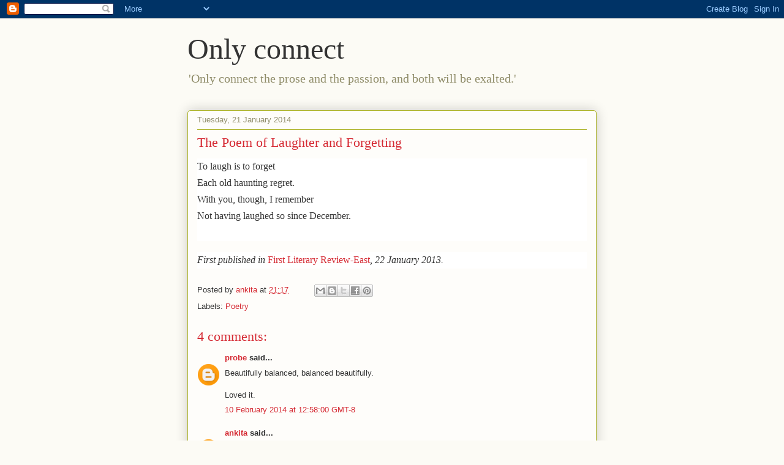

--- FILE ---
content_type: text/html; charset=UTF-8
request_url: http://anandankita.blogspot.com/2014/01/the-poem-of-laughter-and-forgetting.html
body_size: 16071
content:
<!DOCTYPE html>
<html class='v2' dir='ltr' lang='en-GB'>
<head>
<link href='https://www.blogger.com/static/v1/widgets/335934321-css_bundle_v2.css' rel='stylesheet' type='text/css'/>
<meta content='width=1100' name='viewport'/>
<meta content='text/html; charset=UTF-8' http-equiv='Content-Type'/>
<meta content='blogger' name='generator'/>
<link href='http://anandankita.blogspot.com/favicon.ico' rel='icon' type='image/x-icon'/>
<link href='http://anandankita.blogspot.com/2014/01/the-poem-of-laughter-and-forgetting.html' rel='canonical'/>
<link rel="alternate" type="application/atom+xml" title="Only connect - Atom" href="http://anandankita.blogspot.com/feeds/posts/default" />
<link rel="alternate" type="application/rss+xml" title="Only connect - RSS" href="http://anandankita.blogspot.com/feeds/posts/default?alt=rss" />
<link rel="service.post" type="application/atom+xml" title="Only connect - Atom" href="https://www.blogger.com/feeds/8630698711970169834/posts/default" />

<link rel="alternate" type="application/atom+xml" title="Only connect - Atom" href="http://anandankita.blogspot.com/feeds/153295751459922882/comments/default" />
<!--Can't find substitution for tag [blog.ieCssRetrofitLinks]-->
<meta content='http://anandankita.blogspot.com/2014/01/the-poem-of-laughter-and-forgetting.html' property='og:url'/>
<meta content='The Poem of Laughter and Forgetting' property='og:title'/>
<meta content='Personal. Political. Poetry.' property='og:description'/>
<title>Only connect: The Poem of Laughter and Forgetting</title>
<style id='page-skin-1' type='text/css'><!--
/*
-----------------------------------------------
Blogger Template Style
Name:     Awesome Inc.
Designer: Tina Chen
URL:      tinachen.org
----------------------------------------------- */
/* Content
----------------------------------------------- */
body {
font: normal normal 13px Arial, Tahoma, Helvetica, FreeSans, sans-serif;
color: #333333;
background: #fcfbf5 none repeat scroll top left;
}
html body .content-outer {
min-width: 0;
max-width: 100%;
width: 100%;
}
a:link {
text-decoration: none;
color: #d52a33;
}
a:visited {
text-decoration: none;
color: #7d181e;
}
a:hover {
text-decoration: underline;
color: #d52a33;
}
.body-fauxcolumn-outer .cap-top {
position: absolute;
z-index: 1;
height: 276px;
width: 100%;
background: transparent none repeat-x scroll top left;
_background-image: none;
}
/* Columns
----------------------------------------------- */
.content-inner {
padding: 0;
}
.header-inner .section {
margin: 0 16px;
}
.tabs-inner .section {
margin: 0 16px;
}
.main-inner {
padding-top: 30px;
}
.main-inner .column-center-inner,
.main-inner .column-left-inner,
.main-inner .column-right-inner {
padding: 0 5px;
}
*+html body .main-inner .column-center-inner {
margin-top: -30px;
}
#layout .main-inner .column-center-inner {
margin-top: 0;
}
/* Header
----------------------------------------------- */
.header-outer {
margin: 0 0 0 0;
background: transparent none repeat scroll 0 0;
}
.Header h1 {
font: normal normal 48px Georgia, Utopia, 'Palatino Linotype', Palatino, serif;
color: #333333;
text-shadow: 0 0 -1px #000000;
}
.Header h1 a {
color: #333333;
}
.Header .description {
font: normal normal 20px Georgia, Utopia, 'Palatino Linotype', Palatino, serif;
color: #908d6a;
}
.header-inner .Header .titlewrapper,
.header-inner .Header .descriptionwrapper {
padding-left: 0;
padding-right: 0;
margin-bottom: 0;
}
.header-inner .Header .titlewrapper {
padding-top: 22px;
}
/* Tabs
----------------------------------------------- */
.tabs-outer {
overflow: hidden;
position: relative;
background: #b3ca88 url(https://resources.blogblog.com/blogblog/data/1kt/awesomeinc/tabs_gradient_light.png) repeat scroll 0 0;
}
#layout .tabs-outer {
overflow: visible;
}
.tabs-cap-top, .tabs-cap-bottom {
position: absolute;
width: 100%;
border-top: 1px solid #908d6a;
}
.tabs-cap-bottom {
bottom: 0;
}
.tabs-inner .widget li a {
display: inline-block;
margin: 0;
padding: .6em 1.5em;
font: normal normal 13px Arial, Tahoma, Helvetica, FreeSans, sans-serif;
color: #333333;
border-top: 1px solid #908d6a;
border-bottom: 1px solid #908d6a;
border-left: 1px solid #908d6a;
height: 16px;
line-height: 16px;
}
.tabs-inner .widget li:last-child a {
border-right: 1px solid #908d6a;
}
.tabs-inner .widget li.selected a, .tabs-inner .widget li a:hover {
background: #63704b url(https://resources.blogblog.com/blogblog/data/1kt/awesomeinc/tabs_gradient_light.png) repeat-x scroll 0 -100px;
color: #ffffff;
}
/* Headings
----------------------------------------------- */
h2 {
font: normal bold 14px Arial, Tahoma, Helvetica, FreeSans, sans-serif;
color: #333333;
}
/* Widgets
----------------------------------------------- */
.main-inner .section {
margin: 0 27px;
padding: 0;
}
.main-inner .column-left-outer,
.main-inner .column-right-outer {
margin-top: 0;
}
#layout .main-inner .column-left-outer,
#layout .main-inner .column-right-outer {
margin-top: 0;
}
.main-inner .column-left-inner,
.main-inner .column-right-inner {
background: transparent none repeat 0 0;
-moz-box-shadow: 0 0 0 rgba(0, 0, 0, .2);
-webkit-box-shadow: 0 0 0 rgba(0, 0, 0, .2);
-goog-ms-box-shadow: 0 0 0 rgba(0, 0, 0, .2);
box-shadow: 0 0 0 rgba(0, 0, 0, .2);
-moz-border-radius: 5px;
-webkit-border-radius: 5px;
-goog-ms-border-radius: 5px;
border-radius: 5px;
}
#layout .main-inner .column-left-inner,
#layout .main-inner .column-right-inner {
margin-top: 0;
}
.sidebar .widget {
font: normal normal 14px Arial, Tahoma, Helvetica, FreeSans, sans-serif;
color: #333333;
}
.sidebar .widget a:link {
color: #d52a33;
}
.sidebar .widget a:visited {
color: #7d181e;
}
.sidebar .widget a:hover {
color: #d52a33;
}
.sidebar .widget h2 {
text-shadow: 0 0 -1px #000000;
}
.main-inner .widget {
background-color: #fefdfa;
border: 1px solid #aab123;
padding: 0 15px 15px;
margin: 20px -16px;
-moz-box-shadow: 0 0 20px rgba(0, 0, 0, .2);
-webkit-box-shadow: 0 0 20px rgba(0, 0, 0, .2);
-goog-ms-box-shadow: 0 0 20px rgba(0, 0, 0, .2);
box-shadow: 0 0 20px rgba(0, 0, 0, .2);
-moz-border-radius: 5px;
-webkit-border-radius: 5px;
-goog-ms-border-radius: 5px;
border-radius: 5px;
}
.main-inner .widget h2 {
margin: 0 -0;
padding: .6em 0 .5em;
border-bottom: 1px solid transparent;
}
.footer-inner .widget h2 {
padding: 0 0 .4em;
border-bottom: 1px solid transparent;
}
.main-inner .widget h2 + div, .footer-inner .widget h2 + div {
border-top: 1px solid #aab123;
padding-top: 8px;
}
.main-inner .widget .widget-content {
margin: 0 -0;
padding: 7px 0 0;
}
.main-inner .widget ul, .main-inner .widget #ArchiveList ul.flat {
margin: -8px -15px 0;
padding: 0;
list-style: none;
}
.main-inner .widget #ArchiveList {
margin: -8px 0 0;
}
.main-inner .widget ul li, .main-inner .widget #ArchiveList ul.flat li {
padding: .5em 15px;
text-indent: 0;
color: #666666;
border-top: 0 solid #aab123;
border-bottom: 1px solid transparent;
}
.main-inner .widget #ArchiveList ul li {
padding-top: .25em;
padding-bottom: .25em;
}
.main-inner .widget ul li:first-child, .main-inner .widget #ArchiveList ul.flat li:first-child {
border-top: none;
}
.main-inner .widget ul li:last-child, .main-inner .widget #ArchiveList ul.flat li:last-child {
border-bottom: none;
}
.post-body {
position: relative;
}
.main-inner .widget .post-body ul {
padding: 0 2.5em;
margin: .5em 0;
list-style: disc;
}
.main-inner .widget .post-body ul li {
padding: 0.25em 0;
margin-bottom: .25em;
color: #333333;
border: none;
}
.footer-inner .widget ul {
padding: 0;
list-style: none;
}
.widget .zippy {
color: #666666;
}
/* Posts
----------------------------------------------- */
body .main-inner .Blog {
padding: 0;
margin-bottom: 1em;
background-color: transparent;
border: none;
-moz-box-shadow: 0 0 0 rgba(0, 0, 0, 0);
-webkit-box-shadow: 0 0 0 rgba(0, 0, 0, 0);
-goog-ms-box-shadow: 0 0 0 rgba(0, 0, 0, 0);
box-shadow: 0 0 0 rgba(0, 0, 0, 0);
}
.main-inner .section:last-child .Blog:last-child {
padding: 0;
margin-bottom: 1em;
}
.main-inner .widget h2.date-header {
margin: 0 -15px 1px;
padding: 0 0 0 0;
font: normal normal 13px Arial, Tahoma, Helvetica, FreeSans, sans-serif;
color: #908d6a;
background: transparent none no-repeat scroll top left;
border-top: 0 solid #aab123;
border-bottom: 1px solid transparent;
-moz-border-radius-topleft: 0;
-moz-border-radius-topright: 0;
-webkit-border-top-left-radius: 0;
-webkit-border-top-right-radius: 0;
border-top-left-radius: 0;
border-top-right-radius: 0;
position: static;
bottom: 100%;
right: 15px;
text-shadow: 0 0 -1px #000000;
}
.main-inner .widget h2.date-header span {
font: normal normal 13px Arial, Tahoma, Helvetica, FreeSans, sans-serif;
display: block;
padding: .5em 15px;
border-left: 0 solid #aab123;
border-right: 0 solid #aab123;
}
.date-outer {
position: relative;
margin: 30px 0 20px;
padding: 0 15px;
background-color: #fefdfa;
border: 1px solid #aab123;
-moz-box-shadow: 0 0 20px rgba(0, 0, 0, .2);
-webkit-box-shadow: 0 0 20px rgba(0, 0, 0, .2);
-goog-ms-box-shadow: 0 0 20px rgba(0, 0, 0, .2);
box-shadow: 0 0 20px rgba(0, 0, 0, .2);
-moz-border-radius: 5px;
-webkit-border-radius: 5px;
-goog-ms-border-radius: 5px;
border-radius: 5px;
}
.date-outer:first-child {
margin-top: 0;
}
.date-outer:last-child {
margin-bottom: 20px;
-moz-border-radius-bottomleft: 5px;
-moz-border-radius-bottomright: 5px;
-webkit-border-bottom-left-radius: 5px;
-webkit-border-bottom-right-radius: 5px;
-goog-ms-border-bottom-left-radius: 5px;
-goog-ms-border-bottom-right-radius: 5px;
border-bottom-left-radius: 5px;
border-bottom-right-radius: 5px;
}
.date-posts {
margin: 0 -0;
padding: 0 0;
clear: both;
}
.post-outer, .inline-ad {
border-top: 1px solid #aab123;
margin: 0 -0;
padding: 15px 0;
}
.post-outer {
padding-bottom: 10px;
}
.post-outer:first-child {
padding-top: 0;
border-top: none;
}
.post-outer:last-child, .inline-ad:last-child {
border-bottom: none;
}
.post-body {
position: relative;
}
.post-body img {
padding: 8px;
background: #ffffff;
border: 1px solid #cccccc;
-moz-box-shadow: 0 0 20px rgba(0, 0, 0, .2);
-webkit-box-shadow: 0 0 20px rgba(0, 0, 0, .2);
box-shadow: 0 0 20px rgba(0, 0, 0, .2);
-moz-border-radius: 5px;
-webkit-border-radius: 5px;
border-radius: 5px;
}
h3.post-title, h4 {
font: normal normal 22px Georgia, Utopia, 'Palatino Linotype', Palatino, serif;
color: #d52a33;
}
h3.post-title a {
font: normal normal 22px Georgia, Utopia, 'Palatino Linotype', Palatino, serif;
color: #d52a33;
}
h3.post-title a:hover {
color: #d52a33;
text-decoration: underline;
}
.post-header {
margin: 0 0 1em;
}
.post-body {
line-height: 1.4;
}
.post-outer h2 {
color: #333333;
}
.post-footer {
margin: 1.5em 0 0;
}
#blog-pager {
padding: 15px;
font-size: 120%;
background-color: #fefdfa;
border: 1px solid #aab123;
-moz-box-shadow: 0 0 20px rgba(0, 0, 0, .2);
-webkit-box-shadow: 0 0 20px rgba(0, 0, 0, .2);
-goog-ms-box-shadow: 0 0 20px rgba(0, 0, 0, .2);
box-shadow: 0 0 20px rgba(0, 0, 0, .2);
-moz-border-radius: 5px;
-webkit-border-radius: 5px;
-goog-ms-border-radius: 5px;
border-radius: 5px;
-moz-border-radius-topleft: 5px;
-moz-border-radius-topright: 5px;
-webkit-border-top-left-radius: 5px;
-webkit-border-top-right-radius: 5px;
-goog-ms-border-top-left-radius: 5px;
-goog-ms-border-top-right-radius: 5px;
border-top-left-radius: 5px;
border-top-right-radius-topright: 5px;
margin-top: 1em;
}
.blog-feeds, .post-feeds {
margin: 1em 0;
text-align: center;
color: #333333;
}
.blog-feeds a, .post-feeds a {
color: #d52a33;
}
.blog-feeds a:visited, .post-feeds a:visited {
color: #7d181e;
}
.blog-feeds a:hover, .post-feeds a:hover {
color: #d52a33;
}
.post-outer .comments {
margin-top: 2em;
}
/* Comments
----------------------------------------------- */
.comments .comments-content .icon.blog-author {
background-repeat: no-repeat;
background-image: url([data-uri]);
}
.comments .comments-content .loadmore a {
border-top: 1px solid #908d6a;
border-bottom: 1px solid #908d6a;
}
.comments .continue {
border-top: 2px solid #908d6a;
}
/* Footer
----------------------------------------------- */
.footer-outer {
margin: -20px 0 -1px;
padding: 20px 0 0;
color: #333333;
overflow: hidden;
}
.footer-fauxborder-left {
border-top: 1px solid #aab123;
background: #fefdfa none repeat scroll 0 0;
-moz-box-shadow: 0 0 20px rgba(0, 0, 0, .2);
-webkit-box-shadow: 0 0 20px rgba(0, 0, 0, .2);
-goog-ms-box-shadow: 0 0 20px rgba(0, 0, 0, .2);
box-shadow: 0 0 20px rgba(0, 0, 0, .2);
margin: 0 -20px;
}
/* Mobile
----------------------------------------------- */
body.mobile {
background-size: auto;
}
.mobile .body-fauxcolumn-outer {
background: transparent none repeat scroll top left;
}
*+html body.mobile .main-inner .column-center-inner {
margin-top: 0;
}
.mobile .main-inner .widget {
padding: 0 0 15px;
}
.mobile .main-inner .widget h2 + div,
.mobile .footer-inner .widget h2 + div {
border-top: none;
padding-top: 0;
}
.mobile .footer-inner .widget h2 {
padding: 0.5em 0;
border-bottom: none;
}
.mobile .main-inner .widget .widget-content {
margin: 0;
padding: 7px 0 0;
}
.mobile .main-inner .widget ul,
.mobile .main-inner .widget #ArchiveList ul.flat {
margin: 0 -15px 0;
}
.mobile .main-inner .widget h2.date-header {
right: 0;
}
.mobile .date-header span {
padding: 0.4em 0;
}
.mobile .date-outer:first-child {
margin-bottom: 0;
border: 1px solid #aab123;
-moz-border-radius-topleft: 5px;
-moz-border-radius-topright: 5px;
-webkit-border-top-left-radius: 5px;
-webkit-border-top-right-radius: 5px;
-goog-ms-border-top-left-radius: 5px;
-goog-ms-border-top-right-radius: 5px;
border-top-left-radius: 5px;
border-top-right-radius: 5px;
}
.mobile .date-outer {
border-color: #aab123;
border-width: 0 1px 1px;
}
.mobile .date-outer:last-child {
margin-bottom: 0;
}
.mobile .main-inner {
padding: 0;
}
.mobile .header-inner .section {
margin: 0;
}
.mobile .post-outer, .mobile .inline-ad {
padding: 5px 0;
}
.mobile .tabs-inner .section {
margin: 0 10px;
}
.mobile .main-inner .widget h2 {
margin: 0;
padding: 0;
}
.mobile .main-inner .widget h2.date-header span {
padding: 0;
}
.mobile .main-inner .widget .widget-content {
margin: 0;
padding: 7px 0 0;
}
.mobile #blog-pager {
border: 1px solid transparent;
background: #fefdfa none repeat scroll 0 0;
}
.mobile .main-inner .column-left-inner,
.mobile .main-inner .column-right-inner {
background: transparent none repeat 0 0;
-moz-box-shadow: none;
-webkit-box-shadow: none;
-goog-ms-box-shadow: none;
box-shadow: none;
}
.mobile .date-posts {
margin: 0;
padding: 0;
}
.mobile .footer-fauxborder-left {
margin: 0;
border-top: inherit;
}
.mobile .main-inner .section:last-child .Blog:last-child {
margin-bottom: 0;
}
.mobile-index-contents {
color: #333333;
}
.mobile .mobile-link-button {
background: #d52a33 url(https://resources.blogblog.com/blogblog/data/1kt/awesomeinc/tabs_gradient_light.png) repeat scroll 0 0;
}
.mobile-link-button a:link, .mobile-link-button a:visited {
color: #ffffff;
}
.mobile .tabs-inner .PageList .widget-content {
background: transparent;
border-top: 1px solid;
border-color: #908d6a;
color: #333333;
}
.mobile .tabs-inner .PageList .widget-content .pagelist-arrow {
border-left: 1px solid #908d6a;
}

--></style>
<style id='template-skin-1' type='text/css'><!--
body {
min-width: 700px;
}
.content-outer, .content-fauxcolumn-outer, .region-inner {
min-width: 700px;
max-width: 700px;
_width: 700px;
}
.main-inner .columns {
padding-left: 0px;
padding-right: 0px;
}
.main-inner .fauxcolumn-center-outer {
left: 0px;
right: 0px;
/* IE6 does not respect left and right together */
_width: expression(this.parentNode.offsetWidth -
parseInt("0px") -
parseInt("0px") + 'px');
}
.main-inner .fauxcolumn-left-outer {
width: 0px;
}
.main-inner .fauxcolumn-right-outer {
width: 0px;
}
.main-inner .column-left-outer {
width: 0px;
right: 100%;
margin-left: -0px;
}
.main-inner .column-right-outer {
width: 0px;
margin-right: -0px;
}
#layout {
min-width: 0;
}
#layout .content-outer {
min-width: 0;
width: 800px;
}
#layout .region-inner {
min-width: 0;
width: auto;
}
body#layout div.add_widget {
padding: 8px;
}
body#layout div.add_widget a {
margin-left: 32px;
}
--></style>
<link href='https://www.blogger.com/dyn-css/authorization.css?targetBlogID=8630698711970169834&amp;zx=b52054fe-b125-4b54-8feb-c563ddafd8b4' media='none' onload='if(media!=&#39;all&#39;)media=&#39;all&#39;' rel='stylesheet'/><noscript><link href='https://www.blogger.com/dyn-css/authorization.css?targetBlogID=8630698711970169834&amp;zx=b52054fe-b125-4b54-8feb-c563ddafd8b4' rel='stylesheet'/></noscript>
<meta name='google-adsense-platform-account' content='ca-host-pub-1556223355139109'/>
<meta name='google-adsense-platform-domain' content='blogspot.com'/>

</head>
<body class='loading variant-renewable'>
<div class='navbar section' id='navbar' name='Navbar'><div class='widget Navbar' data-version='1' id='Navbar1'><script type="text/javascript">
    function setAttributeOnload(object, attribute, val) {
      if(window.addEventListener) {
        window.addEventListener('load',
          function(){ object[attribute] = val; }, false);
      } else {
        window.attachEvent('onload', function(){ object[attribute] = val; });
      }
    }
  </script>
<div id="navbar-iframe-container"></div>
<script type="text/javascript" src="https://apis.google.com/js/platform.js"></script>
<script type="text/javascript">
      gapi.load("gapi.iframes:gapi.iframes.style.bubble", function() {
        if (gapi.iframes && gapi.iframes.getContext) {
          gapi.iframes.getContext().openChild({
              url: 'https://www.blogger.com/navbar/8630698711970169834?po\x3d153295751459922882\x26origin\x3dhttp://anandankita.blogspot.com',
              where: document.getElementById("navbar-iframe-container"),
              id: "navbar-iframe"
          });
        }
      });
    </script><script type="text/javascript">
(function() {
var script = document.createElement('script');
script.type = 'text/javascript';
script.src = '//pagead2.googlesyndication.com/pagead/js/google_top_exp.js';
var head = document.getElementsByTagName('head')[0];
if (head) {
head.appendChild(script);
}})();
</script>
</div></div>
<div class='body-fauxcolumns'>
<div class='fauxcolumn-outer body-fauxcolumn-outer'>
<div class='cap-top'>
<div class='cap-left'></div>
<div class='cap-right'></div>
</div>
<div class='fauxborder-left'>
<div class='fauxborder-right'></div>
<div class='fauxcolumn-inner'>
</div>
</div>
<div class='cap-bottom'>
<div class='cap-left'></div>
<div class='cap-right'></div>
</div>
</div>
</div>
<div class='content'>
<div class='content-fauxcolumns'>
<div class='fauxcolumn-outer content-fauxcolumn-outer'>
<div class='cap-top'>
<div class='cap-left'></div>
<div class='cap-right'></div>
</div>
<div class='fauxborder-left'>
<div class='fauxborder-right'></div>
<div class='fauxcolumn-inner'>
</div>
</div>
<div class='cap-bottom'>
<div class='cap-left'></div>
<div class='cap-right'></div>
</div>
</div>
</div>
<div class='content-outer'>
<div class='content-cap-top cap-top'>
<div class='cap-left'></div>
<div class='cap-right'></div>
</div>
<div class='fauxborder-left content-fauxborder-left'>
<div class='fauxborder-right content-fauxborder-right'></div>
<div class='content-inner'>
<header>
<div class='header-outer'>
<div class='header-cap-top cap-top'>
<div class='cap-left'></div>
<div class='cap-right'></div>
</div>
<div class='fauxborder-left header-fauxborder-left'>
<div class='fauxborder-right header-fauxborder-right'></div>
<div class='region-inner header-inner'>
<div class='header section' id='header' name='Header'><div class='widget Header' data-version='1' id='Header1'>
<div id='header-inner'>
<div class='titlewrapper'>
<h1 class='title'>
<a href='http://anandankita.blogspot.com/'>
Only connect
</a>
</h1>
</div>
<div class='descriptionwrapper'>
<p class='description'><span>'Only connect the prose and the passion, and both will be exalted.'</span></p>
</div>
</div>
</div></div>
</div>
</div>
<div class='header-cap-bottom cap-bottom'>
<div class='cap-left'></div>
<div class='cap-right'></div>
</div>
</div>
</header>
<div class='tabs-outer'>
<div class='tabs-cap-top cap-top'>
<div class='cap-left'></div>
<div class='cap-right'></div>
</div>
<div class='fauxborder-left tabs-fauxborder-left'>
<div class='fauxborder-right tabs-fauxborder-right'></div>
<div class='region-inner tabs-inner'>
<div class='tabs no-items section' id='crosscol' name='Cross-column'></div>
<div class='tabs no-items section' id='crosscol-overflow' name='Cross-Column 2'></div>
</div>
</div>
<div class='tabs-cap-bottom cap-bottom'>
<div class='cap-left'></div>
<div class='cap-right'></div>
</div>
</div>
<div class='main-outer'>
<div class='main-cap-top cap-top'>
<div class='cap-left'></div>
<div class='cap-right'></div>
</div>
<div class='fauxborder-left main-fauxborder-left'>
<div class='fauxborder-right main-fauxborder-right'></div>
<div class='region-inner main-inner'>
<div class='columns fauxcolumns'>
<div class='fauxcolumn-outer fauxcolumn-center-outer'>
<div class='cap-top'>
<div class='cap-left'></div>
<div class='cap-right'></div>
</div>
<div class='fauxborder-left'>
<div class='fauxborder-right'></div>
<div class='fauxcolumn-inner'>
</div>
</div>
<div class='cap-bottom'>
<div class='cap-left'></div>
<div class='cap-right'></div>
</div>
</div>
<div class='fauxcolumn-outer fauxcolumn-left-outer'>
<div class='cap-top'>
<div class='cap-left'></div>
<div class='cap-right'></div>
</div>
<div class='fauxborder-left'>
<div class='fauxborder-right'></div>
<div class='fauxcolumn-inner'>
</div>
</div>
<div class='cap-bottom'>
<div class='cap-left'></div>
<div class='cap-right'></div>
</div>
</div>
<div class='fauxcolumn-outer fauxcolumn-right-outer'>
<div class='cap-top'>
<div class='cap-left'></div>
<div class='cap-right'></div>
</div>
<div class='fauxborder-left'>
<div class='fauxborder-right'></div>
<div class='fauxcolumn-inner'>
</div>
</div>
<div class='cap-bottom'>
<div class='cap-left'></div>
<div class='cap-right'></div>
</div>
</div>
<!-- corrects IE6 width calculation -->
<div class='columns-inner'>
<div class='column-center-outer'>
<div class='column-center-inner'>
<div class='main section' id='main' name='Main'><div class='widget Blog' data-version='1' id='Blog1'>
<div class='blog-posts hfeed'>

          <div class="date-outer">
        
<h2 class='date-header'><span>Tuesday, 21 January 2014</span></h2>

          <div class="date-posts">
        
<div class='post-outer'>
<div class='post hentry uncustomized-post-template' itemprop='blogPost' itemscope='itemscope' itemtype='http://schema.org/BlogPosting'>
<meta content='8630698711970169834' itemprop='blogId'/>
<meta content='153295751459922882' itemprop='postId'/>
<a name='153295751459922882'></a>
<h3 class='post-title entry-title' itemprop='name'>
The Poem of Laughter and Forgetting
</h3>
<div class='post-header'>
<div class='post-header-line-1'></div>
</div>
<div class='post-body entry-content' id='post-body-153295751459922882' itemprop='description articleBody'>
<div dir="ltr" style="text-align: left;" trbidi="on">
<div style="background: #ffffff; line-height: 200%; margin-bottom: 0cm;">
<span style="font-family: Georgia, serif;"><span style="font-size: medium;">To laugh is to forget</span></span></div>
<div style="background: #ffffff; line-height: 200%; margin-bottom: 0cm;">
<span style="font-family: Georgia, serif;"><span style="font-size: medium;">Each old haunting regret.</span></span></div>
<div style="background: #ffffff; line-height: 200%; margin-bottom: 0cm;">
<span style="font-family: Georgia, serif;"><span style="font-size: medium;">With you, though, I remember</span></span></div>
<div style="background: #ffffff; line-height: 200%; margin-bottom: 0cm;">
<span style="font-family: Georgia, serif;"><span style="font-size: medium;">Not having laughed so since
December.</span></span></div>
<div style="background: #ffffff; line-height: 200%; margin-bottom: 0cm;">
<span style="font-family: Georgia, serif;"><span style="font-size: medium;"><br /></span></span></div>
<br />
<div style="background: #ffffff; line-height: 200%; margin-bottom: 0cm;">
<span style="font-family: Georgia, serif;"><span style="font-size: medium;"><i>First published in </i><a href="http://www.rulrul.4mg.com/">First Literary Review-East</a><i>, 22 January 2013.</i></span></span></div>
</div>
<div style='clear: both;'></div>
</div>
<div class='post-footer'>
<div class='post-footer-line post-footer-line-1'>
<span class='post-author vcard'>
Posted by
<span class='fn' itemprop='author' itemscope='itemscope' itemtype='http://schema.org/Person'>
<meta content='https://www.blogger.com/profile/08541783036893121804' itemprop='url'/>
<a class='g-profile' href='https://www.blogger.com/profile/08541783036893121804' rel='author' title='author profile'>
<span itemprop='name'>ankita</span>
</a>
</span>
</span>
<span class='post-timestamp'>
at
<meta content='http://anandankita.blogspot.com/2014/01/the-poem-of-laughter-and-forgetting.html' itemprop='url'/>
<a class='timestamp-link' href='http://anandankita.blogspot.com/2014/01/the-poem-of-laughter-and-forgetting.html' rel='bookmark' title='permanent link'><abbr class='published' itemprop='datePublished' title='2014-01-21T21:17:00-08:00'>21:17</abbr></a>
</span>
<span class='post-comment-link'>
</span>
<span class='post-icons'>
<span class='item-control blog-admin pid-619198217'>
<a href='https://www.blogger.com/post-edit.g?blogID=8630698711970169834&postID=153295751459922882&from=pencil' title='Edit Post'>
<img alt='' class='icon-action' height='18' src='https://resources.blogblog.com/img/icon18_edit_allbkg.gif' width='18'/>
</a>
</span>
</span>
<div class='post-share-buttons goog-inline-block'>
<a class='goog-inline-block share-button sb-email' href='https://www.blogger.com/share-post.g?blogID=8630698711970169834&postID=153295751459922882&target=email' target='_blank' title='Email This'><span class='share-button-link-text'>Email This</span></a><a class='goog-inline-block share-button sb-blog' href='https://www.blogger.com/share-post.g?blogID=8630698711970169834&postID=153295751459922882&target=blog' onclick='window.open(this.href, "_blank", "height=270,width=475"); return false;' target='_blank' title='BlogThis!'><span class='share-button-link-text'>BlogThis!</span></a><a class='goog-inline-block share-button sb-twitter' href='https://www.blogger.com/share-post.g?blogID=8630698711970169834&postID=153295751459922882&target=twitter' target='_blank' title='Share to X'><span class='share-button-link-text'>Share to X</span></a><a class='goog-inline-block share-button sb-facebook' href='https://www.blogger.com/share-post.g?blogID=8630698711970169834&postID=153295751459922882&target=facebook' onclick='window.open(this.href, "_blank", "height=430,width=640"); return false;' target='_blank' title='Share to Facebook'><span class='share-button-link-text'>Share to Facebook</span></a><a class='goog-inline-block share-button sb-pinterest' href='https://www.blogger.com/share-post.g?blogID=8630698711970169834&postID=153295751459922882&target=pinterest' target='_blank' title='Share to Pinterest'><span class='share-button-link-text'>Share to Pinterest</span></a>
</div>
</div>
<div class='post-footer-line post-footer-line-2'>
<span class='post-labels'>
Labels:
<a href='http://anandankita.blogspot.com/search/label/Poetry' rel='tag'>Poetry</a>
</span>
</div>
<div class='post-footer-line post-footer-line-3'>
<span class='post-location'>
</span>
</div>
</div>
</div>
<div class='comments' id='comments'>
<a name='comments'></a>
<h4>4 comments:</h4>
<div id='Blog1_comments-block-wrapper'>
<dl class='avatar-comment-indent' id='comments-block'>
<dt class='comment-author ' id='c6775330456887645788'>
<a name='c6775330456887645788'></a>
<div class="avatar-image-container avatar-stock"><span dir="ltr"><a href="https://www.blogger.com/profile/07973948163606880503" target="" rel="nofollow" onclick="" class="avatar-hovercard" id="av-6775330456887645788-07973948163606880503"><img src="//www.blogger.com/img/blogger_logo_round_35.png" width="35" height="35" alt="" title="probe">

</a></span></div>
<a href='https://www.blogger.com/profile/07973948163606880503' rel='nofollow'>probe</a>
said...
</dt>
<dd class='comment-body' id='Blog1_cmt-6775330456887645788'>
<p>
Beautifully balanced, balanced beautifully.<br /><br />Loved it.<br />
</p>
</dd>
<dd class='comment-footer'>
<span class='comment-timestamp'>
<a href='http://anandankita.blogspot.com/2014/01/the-poem-of-laughter-and-forgetting.html?showComment=1392065934480#c6775330456887645788' title='comment permalink'>
10 February 2014 at 12:58:00 GMT-8
</a>
<span class='item-control blog-admin pid-1479994792'>
<a class='comment-delete' href='https://www.blogger.com/comment/delete/8630698711970169834/6775330456887645788' title='Delete Comment'>
<img src='https://resources.blogblog.com/img/icon_delete13.gif'/>
</a>
</span>
</span>
</dd>
<dt class='comment-author blog-author' id='c6209654104822829387'>
<a name='c6209654104822829387'></a>
<div class="avatar-image-container avatar-stock"><span dir="ltr"><a href="https://www.blogger.com/profile/08541783036893121804" target="" rel="nofollow" onclick="" class="avatar-hovercard" id="av-6209654104822829387-08541783036893121804"><img src="//www.blogger.com/img/blogger_logo_round_35.png" width="35" height="35" alt="" title="ankita">

</a></span></div>
<a href='https://www.blogger.com/profile/08541783036893121804' rel='nofollow'>ankita</a>
said...
</dt>
<dd class='comment-body' id='Blog1_cmt-6209654104822829387'>
<p>
It is reassuring to have you around.
</p>
</dd>
<dd class='comment-footer'>
<span class='comment-timestamp'>
<a href='http://anandankita.blogspot.com/2014/01/the-poem-of-laughter-and-forgetting.html?showComment=1392098673704#c6209654104822829387' title='comment permalink'>
10 February 2014 at 22:04:00 GMT-8
</a>
<span class='item-control blog-admin pid-619198217'>
<a class='comment-delete' href='https://www.blogger.com/comment/delete/8630698711970169834/6209654104822829387' title='Delete Comment'>
<img src='https://resources.blogblog.com/img/icon_delete13.gif'/>
</a>
</span>
</span>
</dd>
<dt class='comment-author ' id='c6621417241593686587'>
<a name='c6621417241593686587'></a>
<div class="avatar-image-container avatar-stock"><span dir="ltr"><img src="//resources.blogblog.com/img/blank.gif" width="35" height="35" alt="" title="Anonymous">

</span></div>
Anonymous
said...
</dt>
<dd class='comment-body' id='Blog1_cmt-6621417241593686587'>
<p>
 I smell boyfriend trouble
</p>
</dd>
<dd class='comment-footer'>
<span class='comment-timestamp'>
<a href='http://anandankita.blogspot.com/2014/01/the-poem-of-laughter-and-forgetting.html?showComment=1397145068206#c6621417241593686587' title='comment permalink'>
10 April 2014 at 08:51:00 GMT-7
</a>
<span class='item-control blog-admin pid-1382767989'>
<a class='comment-delete' href='https://www.blogger.com/comment/delete/8630698711970169834/6621417241593686587' title='Delete Comment'>
<img src='https://resources.blogblog.com/img/icon_delete13.gif'/>
</a>
</span>
</span>
</dd>
<dt class='comment-author ' id='c5775744102326037471'>
<a name='c5775744102326037471'></a>
<div class="avatar-image-container avatar-stock"><span dir="ltr"><img src="//resources.blogblog.com/img/blank.gif" width="35" height="35" alt="" title="Anonymous">

</span></div>
Anonymous
said...
</dt>
<dd class='comment-body' id='Blog1_cmt-5775744102326037471'>
<span class='deleted-comment'>This comment has been removed by a blog administrator.</span>
</dd>
<dd class='comment-footer'>
<span class='comment-timestamp'>
<a href='http://anandankita.blogspot.com/2014/01/the-poem-of-laughter-and-forgetting.html?showComment=1397145158332#c5775744102326037471' title='comment permalink'>
10 April 2014 at 08:52:00 GMT-7
</a>
<span class='item-control blog-admin '>
<a class='comment-delete' href='https://www.blogger.com/comment/delete/8630698711970169834/5775744102326037471' title='Delete Comment'>
<img src='https://resources.blogblog.com/img/icon_delete13.gif'/>
</a>
</span>
</span>
</dd>
</dl>
</div>
<p class='comment-footer'>
<a href='https://www.blogger.com/comment/fullpage/post/8630698711970169834/153295751459922882' onclick=''>Post a Comment</a>
</p>
</div>
</div>

        </div></div>
      
</div>
<div class='blog-pager' id='blog-pager'>
<span id='blog-pager-newer-link'>
<a class='blog-pager-newer-link' href='http://anandankita.blogspot.com/2014/01/touch-and-go.html' id='Blog1_blog-pager-newer-link' title='Newer Post'>Newer Post</a>
</span>
<span id='blog-pager-older-link'>
<a class='blog-pager-older-link' href='http://anandankita.blogspot.com/2014/01/amour-propre.html' id='Blog1_blog-pager-older-link' title='Older Post'>Older Post</a>
</span>
<a class='home-link' href='http://anandankita.blogspot.com/'>Home</a>
</div>
<div class='clear'></div>
<div class='post-feeds'>
<div class='feed-links'>
Subscribe to:
<a class='feed-link' href='http://anandankita.blogspot.com/feeds/153295751459922882/comments/default' target='_blank' type='application/atom+xml'>Post Comments (Atom)</a>
</div>
</div>
</div><div class='widget BloggerButton' data-version='1' id='BloggerButton1'>
<div class='widget-content'>
<a href='https://www.blogger.com'><img alt='Powered By Blogger' src='https://www.blogger.com/buttons/blogger-simple-blue.gif'/></a>
<div class='clear'></div>
</div>
</div><div class='widget BlogList' data-version='1' id='BlogList1'>
<h2 class='title'>My Blog List</h2>
<div class='widget-content'>
<div class='blog-list-container' id='BlogList1_container'>
<ul id='BlogList1_blogs'>
<li style='display: block;'>
<div class='blog-icon'>
<img data-lateloadsrc='https://lh3.googleusercontent.com/blogger_img_proxy/AEn0k_tjZU--urO4wOxmMeBC4ZHXlcK2HM200WS6xH_K9oUzEXg40DAY3rF84_Lj9gtoRtYtVZc6Y61x-rVrz9UjN1vmktM2yVeJJxVkp_d4jY4=s16-w16-h16' height='16' width='16'/>
</div>
<div class='blog-content'>
<div class='blog-title'>
<a href='http://bluesringer.blogspot.com/' target='_blank'>
Alternate Perception</a>
</div>
<div class='item-content'>
<span class='item-title'>
<a href='http://bluesringer.blogspot.com/2023/01/stop.html' target='_blank'>
words
</a>
</span>
<div class='item-time'>
3 years ago
</div>
</div>
</div>
<div style='clear: both;'></div>
</li>
<li style='display: block;'>
<div class='blog-icon'>
<img data-lateloadsrc='https://lh3.googleusercontent.com/blogger_img_proxy/AEn0k_sMQO6kDDt8VNCfSKMzFeJ9DOQ3OHneQYEyo-xQfVXIz7L_jzuCH43fHc9EOLxc-15Wawyo8Xt74CT8klz_wY35yN0KWTVvCBCI=s16-w16-h16' height='16' width='16'/>
</div>
<div class='blog-content'>
<div class='blog-title'>
<a href='http://el-diva.blogspot.com/' target='_blank'>
LA DIVA</a>
</div>
<div class='item-content'>
<span class='item-title'>
<a href='http://el-diva.blogspot.com/2019/11/not-finishing-what-youve-started.html' target='_blank'>
Not Finishing What You've Started
</a>
</span>
<div class='item-time'>
6 years ago
</div>
</div>
</div>
<div style='clear: both;'></div>
</li>
<li style='display: block;'>
<div class='blog-icon'>
<img data-lateloadsrc='https://lh3.googleusercontent.com/blogger_img_proxy/AEn0k_sebqGP7G81yW8PuCxgxEGJh50FffHSi6kQXBAusvwfp2KpG7aAYzlKp87fmH0opKSixwJscMqfHydzCf2MrAa0cOpGyNmm5lGbGiQKzw=s16-w16-h16' height='16' width='16'/>
</div>
<div class='blog-content'>
<div class='blog-title'>
<a href='http://aranyamanav.blogspot.com/' target='_blank'>
म&#2380;न म&#2375;&#2306; ब&#2366;त...</a>
</div>
<div class='item-content'>
<span class='item-title'>
<a href='http://aranyamanav.blogspot.com/2017/02/blog-post.html' target='_blank'>
चलत&#2366; फ&#2367;रत&#2366; प&#2381;र&#2375;त... (व&#2375;त&#2366;ल.. व&#2367;ल&#2366;प)
</a>
</span>
<div class='item-time'>
8 years ago
</div>
</div>
</div>
<div style='clear: both;'></div>
</li>
<li style='display: block;'>
<div class='blog-icon'>
<img data-lateloadsrc='https://lh3.googleusercontent.com/blogger_img_proxy/AEn0k_trzAZEv1VZHyHXXWKN-gkqO1JZj1tbn_h9o1c5ad8Y9B45SzgnmXMXX2K2YB2eiolOh3yqMbsEu0d2g9B_3iDPdJxwxrbyF-hyBfTZIg=s16-w16-h16' height='16' width='16'/>
</div>
<div class='blog-content'>
<div class='blog-title'>
<a href='http://soms-world.blogspot.com/' target='_blank'>
LIFE</a>
</div>
<div class='item-content'>
<span class='item-title'>
<a href='http://soms-world.blogspot.com/2016/08/stolen-moments.html' target='_blank'>
Stolen Moments ...
</a>
</span>
<div class='item-time'>
9 years ago
</div>
</div>
</div>
<div style='clear: both;'></div>
</li>
<li style='display: block;'>
<div class='blog-icon'>
<img data-lateloadsrc='https://lh3.googleusercontent.com/blogger_img_proxy/AEn0k_u8-1kSlzY3lIJSNsEx0E7YpP8vY_ZIsgJNipjp-NinIxNjdKXMOFCcYHTUBMk0iydIYOb74ng9D3gWRldTwNB7JbDhGxYVz2_E27ddm6hXmg=s16-w16-h16' height='16' width='16'/>
</div>
<div class='blog-content'>
<div class='blog-title'>
<a href='http://readerzdigest.blogspot.com/' target='_blank'>
Confessions of a teenage drama queen!</a>
</div>
<div class='item-content'>
<span class='item-title'>
<a href='http://readerzdigest.blogspot.com/2016/05/i-taught-my-daughter-to-lie.html' target='_blank'>
I taught my daughter to Lie
</a>
</span>
<div class='item-time'>
9 years ago
</div>
</div>
</div>
<div style='clear: both;'></div>
</li>
<li style='display: block;'>
<div class='blog-icon'>
<img data-lateloadsrc='https://lh3.googleusercontent.com/blogger_img_proxy/AEn0k_tlKeOH45V7SflUara3QHVVo7rj9MXexo_75mi7llK_Ql-REYf8YK3upfyaI6BOgYUoTEZ_An3ZZcV7554Ck8hYVVH5z62TIxVEaehY=s16-w16-h16' height='16' width='16'/>
</div>
<div class='blog-content'>
<div class='blog-title'>
<a href='http://voidwithin.blogspot.com/' target='_blank'>
obscure textures</a>
</div>
<div class='item-content'>
<span class='item-title'>
<a href='http://voidwithin.blogspot.com/2014/06/information-silos.html' target='_blank'>
Information Silos
</a>
</span>
<div class='item-time'>
11 years ago
</div>
</div>
</div>
<div style='clear: both;'></div>
</li>
<li style='display: block;'>
<div class='blog-icon'>
<img data-lateloadsrc='https://lh3.googleusercontent.com/blogger_img_proxy/AEn0k_stqI1vVwOA2N_ATKu918atL9U77teryH-9iY8kTKostDvbrasS3Bq8GfcEJGQMxvpRH_7q6fHdrnEdxRv1U1lGFoPqvdzlC22y2-wu9Z2Vn4Dh=s16-w16-h16' height='16' width='16'/>
</div>
<div class='blog-content'>
<div class='blog-title'>
<a href='http://aashutosh-sinha.blogspot.com/' target='_blank'>
Soliloquy unleashed</a>
</div>
<div class='item-content'>
<span class='item-title'>
<a href='http://aashutosh-sinha.blogspot.com/2014/05/the-metro-mayhem.html' target='_blank'>
The Metro Mayhem
</a>
</span>
<div class='item-time'>
11 years ago
</div>
</div>
</div>
<div style='clear: both;'></div>
</li>
<li style='display: block;'>
<div class='blog-icon'>
<img data-lateloadsrc='https://lh3.googleusercontent.com/blogger_img_proxy/AEn0k_tSY6hY7Txceyuwbj7bCxWlbtXBCYef4FGXQ80bX2oBPyJS81mensfGOGVBNWL5T-tif-zQG2Mv_AeWsqGlfHJO8p6gJi2ItgPv8OiO=s16-w16-h16' height='16' width='16'/>
</div>
<div class='blog-content'>
<div class='blog-title'>
<a href='http://hobokettle.blogspot.com/' target='_blank'>
HOBO KETTLE</a>
</div>
<div class='item-content'>
<span class='item-title'>
<a href='http://hobokettle.blogspot.com/2014/03/solo-in-scotland_25.html' target='_blank'>
Solo in Scotland
</a>
</span>
<div class='item-time'>
11 years ago
</div>
</div>
</div>
<div style='clear: both;'></div>
</li>
<li style='display: block;'>
<div class='blog-icon'>
<img data-lateloadsrc='https://lh3.googleusercontent.com/blogger_img_proxy/AEn0k_tkhD15vXDEMNn5DWp52nGtWU3cGAdg7ffx53crniOjkGZI7JQ8OuZLuOqNJkUWQ5pxr1KVX6rdRgQq4EtLyUppeN1C2dSe4q8320ryO6H4=s16-w16-h16' height='16' width='16'/>
</div>
<div class='blog-content'>
<div class='blog-title'>
<a href='http://freakinblues.blogspot.com/' target='_blank'>
circles in the sand</a>
</div>
<div class='item-content'>
<span class='item-title'>
<a href='http://freakinblues.blogspot.com/2014/03/blog-post.html' target='_blank'>
</a>
</span>
<div class='item-time'>
11 years ago
</div>
</div>
</div>
<div style='clear: both;'></div>
</li>
<li style='display: block;'>
<div class='blog-icon'>
<img data-lateloadsrc='https://lh3.googleusercontent.com/blogger_img_proxy/AEn0k_ucacpIX65TXI-ewwnc7mxUTJg2yJIACZSVr_VJu6WVq65iiaU5SUhgqTU2GdbM0LpePhwxcQx1ShvWUcGh9EEHnMoxJ6eJC6DywZMW1w=s16-w16-h16' height='16' width='16'/>
</div>
<div class='blog-content'>
<div class='blog-title'>
<a href='http://romianeesh.blogspot.com/' target='_blank'>
welcome to the jungle</a>
</div>
<div class='item-content'>
<span class='item-title'>
<a href='http://romianeesh.blogspot.com/2010/10/as-clouds-roll-by.html' target='_blank'>
As Clouds Roll By....
</a>
</span>
<div class='item-time'>
15 years ago
</div>
</div>
</div>
<div style='clear: both;'></div>
</li>
<li style='display: block;'>
<div class='blog-icon'>
<img data-lateloadsrc='https://lh3.googleusercontent.com/blogger_img_proxy/AEn0k_tBRi0RegeulngRgIMu_wdcXOhtkq49u_JWvFWZKY3tYP33JdZ_e2pWuAeb7yvs6A6gPOxmCf0dtSuvinNQ4ZldtHm8w6dJmuJS3jcNrDrxv-U=s16-w16-h16' height='16' width='16'/>
</div>
<div class='blog-content'>
<div class='blog-title'>
<a href='http://feelingtookish.blogspot.com/' target='_blank'>
Pop! goes the weasel</a>
</div>
<div class='item-content'>
<span class='item-title'>
<a href='http://feelingtookish.blogspot.com/2010/06/intellectual-rot.html' target='_blank'>
Intellectual rot
</a>
</span>
<div class='item-time'>
15 years ago
</div>
</div>
</div>
<div style='clear: both;'></div>
</li>
<li style='display: block;'>
<div class='blog-icon'>
<img data-lateloadsrc='https://lh3.googleusercontent.com/blogger_img_proxy/AEn0k_vToetDVT3R5k4tryoyK_oRpwThvd631wdmLcs0-KU8pux-xNV3L78T-PXUr9LmepXP_dqKzNSWhjKrk9BXl_rSItszLdAk2YE_=s16-w16-h16' height='16' width='16'/>
</div>
<div class='blog-content'>
<div class='blog-title'>
<a href='http://saanjh.blogspot.com/' target='_blank'>
my space...</a>
</div>
<div class='item-content'>
<span class='item-title'>
<a href='http://saanjh.blogspot.com/2009/11/friday-ruminations.html' target='_blank'>
Friday Ruminations
</a>
</span>
<div class='item-time'>
16 years ago
</div>
</div>
</div>
<div style='clear: both;'></div>
</li>
<li style='display: block;'>
<div class='blog-icon'>
<img data-lateloadsrc='https://lh3.googleusercontent.com/blogger_img_proxy/AEn0k_vwz0TiBKnex_yJ1A97uHrZq5nJIQPsNXNv2TW799OcOQTwPz7VMhO0HP3E1fbl-1183SnNTzjHRkSHhJ-bcKBIt-egw6_US7VD9_eBxvTrt5-BRRY=s16-w16-h16' height='16' width='16'/>
</div>
<div class='blog-content'>
<div class='blog-title'>
<a href='http://deepi-asyoulikeit.blogspot.com/' target='_blank'>
Blogger: Login to read</a>
</div>
<div class='item-content'>
<span class='item-title'>
<!--Can't find substitution for tag [item.itemTitle]-->
</span>
<div class='item-time'>
<!--Can't find substitution for tag [item.timePeriodSinceLastUpdate]-->
</div>
</div>
</div>
<div style='clear: both;'></div>
</li>
</ul>
<div class='clear'></div>
</div>
</div>
</div><div class='widget Followers' data-version='1' id='Followers1'>
<h2 class='title'>FOLLOWERS</h2>
<div class='widget-content'>
<div id='Followers1-wrapper'>
<div style='margin-right:2px;'>
<div><script type="text/javascript" src="https://apis.google.com/js/platform.js"></script>
<div id="followers-iframe-container"></div>
<script type="text/javascript">
    window.followersIframe = null;
    function followersIframeOpen(url) {
      gapi.load("gapi.iframes", function() {
        if (gapi.iframes && gapi.iframes.getContext) {
          window.followersIframe = gapi.iframes.getContext().openChild({
            url: url,
            where: document.getElementById("followers-iframe-container"),
            messageHandlersFilter: gapi.iframes.CROSS_ORIGIN_IFRAMES_FILTER,
            messageHandlers: {
              '_ready': function(obj) {
                window.followersIframe.getIframeEl().height = obj.height;
              },
              'reset': function() {
                window.followersIframe.close();
                followersIframeOpen("https://www.blogger.com/followers/frame/8630698711970169834?colors\x3dCgt0cmFuc3BhcmVudBILdHJhbnNwYXJlbnQaByMzMzMzMzMiByNkNTJhMzMqByNmY2ZiZjUyByMzMzMzMzM6ByMzMzMzMzNCByNkNTJhMzNKByM2NjY2NjZSByNkNTJhMzNaC3RyYW5zcGFyZW50\x26pageSize\x3d21\x26hl\x3den-GB\x26origin\x3dhttp://anandankita.blogspot.com");
              },
              'open': function(url) {
                window.followersIframe.close();
                followersIframeOpen(url);
              }
            }
          });
        }
      });
    }
    followersIframeOpen("https://www.blogger.com/followers/frame/8630698711970169834?colors\x3dCgt0cmFuc3BhcmVudBILdHJhbnNwYXJlbnQaByMzMzMzMzMiByNkNTJhMzMqByNmY2ZiZjUyByMzMzMzMzM6ByMzMzMzMzNCByNkNTJhMzNKByM2NjY2NjZSByNkNTJhMzNaC3RyYW5zcGFyZW50\x26pageSize\x3d21\x26hl\x3den-GB\x26origin\x3dhttp://anandankita.blogspot.com");
  </script></div>
</div>
</div>
<div class='clear'></div>
</div>
</div><div class='widget BlogArchive' data-version='1' id='BlogArchive1'>
<h2>ARCHIVE</h2>
<div class='widget-content'>
<div id='ArchiveList'>
<div id='BlogArchive1_ArchiveList'>
<ul class='hierarchy'>
<li class='archivedate collapsed'>
<a class='toggle' href='javascript:void(0)'>
<span class='zippy'>

        &#9658;&#160;
      
</span>
</a>
<a class='post-count-link' href='http://anandankita.blogspot.com/2019/'>
2019
</a>
<span class='post-count' dir='ltr'>(19)</span>
<ul class='hierarchy'>
<li class='archivedate collapsed'>
<a class='toggle' href='javascript:void(0)'>
<span class='zippy'>

        &#9658;&#160;
      
</span>
</a>
<a class='post-count-link' href='http://anandankita.blogspot.com/2019/06/'>
June
</a>
<span class='post-count' dir='ltr'>(2)</span>
</li>
</ul>
<ul class='hierarchy'>
<li class='archivedate collapsed'>
<a class='toggle' href='javascript:void(0)'>
<span class='zippy'>

        &#9658;&#160;
      
</span>
</a>
<a class='post-count-link' href='http://anandankita.blogspot.com/2019/05/'>
May
</a>
<span class='post-count' dir='ltr'>(7)</span>
</li>
</ul>
<ul class='hierarchy'>
<li class='archivedate collapsed'>
<a class='toggle' href='javascript:void(0)'>
<span class='zippy'>

        &#9658;&#160;
      
</span>
</a>
<a class='post-count-link' href='http://anandankita.blogspot.com/2019/04/'>
April
</a>
<span class='post-count' dir='ltr'>(4)</span>
</li>
</ul>
<ul class='hierarchy'>
<li class='archivedate collapsed'>
<a class='toggle' href='javascript:void(0)'>
<span class='zippy'>

        &#9658;&#160;
      
</span>
</a>
<a class='post-count-link' href='http://anandankita.blogspot.com/2019/02/'>
February
</a>
<span class='post-count' dir='ltr'>(4)</span>
</li>
</ul>
<ul class='hierarchy'>
<li class='archivedate collapsed'>
<a class='toggle' href='javascript:void(0)'>
<span class='zippy'>

        &#9658;&#160;
      
</span>
</a>
<a class='post-count-link' href='http://anandankita.blogspot.com/2019/01/'>
January
</a>
<span class='post-count' dir='ltr'>(2)</span>
</li>
</ul>
</li>
</ul>
<ul class='hierarchy'>
<li class='archivedate collapsed'>
<a class='toggle' href='javascript:void(0)'>
<span class='zippy'>

        &#9658;&#160;
      
</span>
</a>
<a class='post-count-link' href='http://anandankita.blogspot.com/2018/'>
2018
</a>
<span class='post-count' dir='ltr'>(76)</span>
<ul class='hierarchy'>
<li class='archivedate collapsed'>
<a class='toggle' href='javascript:void(0)'>
<span class='zippy'>

        &#9658;&#160;
      
</span>
</a>
<a class='post-count-link' href='http://anandankita.blogspot.com/2018/12/'>
December
</a>
<span class='post-count' dir='ltr'>(10)</span>
</li>
</ul>
<ul class='hierarchy'>
<li class='archivedate collapsed'>
<a class='toggle' href='javascript:void(0)'>
<span class='zippy'>

        &#9658;&#160;
      
</span>
</a>
<a class='post-count-link' href='http://anandankita.blogspot.com/2018/11/'>
November
</a>
<span class='post-count' dir='ltr'>(5)</span>
</li>
</ul>
<ul class='hierarchy'>
<li class='archivedate collapsed'>
<a class='toggle' href='javascript:void(0)'>
<span class='zippy'>

        &#9658;&#160;
      
</span>
</a>
<a class='post-count-link' href='http://anandankita.blogspot.com/2018/10/'>
October
</a>
<span class='post-count' dir='ltr'>(2)</span>
</li>
</ul>
<ul class='hierarchy'>
<li class='archivedate collapsed'>
<a class='toggle' href='javascript:void(0)'>
<span class='zippy'>

        &#9658;&#160;
      
</span>
</a>
<a class='post-count-link' href='http://anandankita.blogspot.com/2018/09/'>
September
</a>
<span class='post-count' dir='ltr'>(1)</span>
</li>
</ul>
<ul class='hierarchy'>
<li class='archivedate collapsed'>
<a class='toggle' href='javascript:void(0)'>
<span class='zippy'>

        &#9658;&#160;
      
</span>
</a>
<a class='post-count-link' href='http://anandankita.blogspot.com/2018/06/'>
June
</a>
<span class='post-count' dir='ltr'>(14)</span>
</li>
</ul>
<ul class='hierarchy'>
<li class='archivedate collapsed'>
<a class='toggle' href='javascript:void(0)'>
<span class='zippy'>

        &#9658;&#160;
      
</span>
</a>
<a class='post-count-link' href='http://anandankita.blogspot.com/2018/04/'>
April
</a>
<span class='post-count' dir='ltr'>(8)</span>
</li>
</ul>
<ul class='hierarchy'>
<li class='archivedate collapsed'>
<a class='toggle' href='javascript:void(0)'>
<span class='zippy'>

        &#9658;&#160;
      
</span>
</a>
<a class='post-count-link' href='http://anandankita.blogspot.com/2018/03/'>
March
</a>
<span class='post-count' dir='ltr'>(4)</span>
</li>
</ul>
<ul class='hierarchy'>
<li class='archivedate collapsed'>
<a class='toggle' href='javascript:void(0)'>
<span class='zippy'>

        &#9658;&#160;
      
</span>
</a>
<a class='post-count-link' href='http://anandankita.blogspot.com/2018/02/'>
February
</a>
<span class='post-count' dir='ltr'>(3)</span>
</li>
</ul>
<ul class='hierarchy'>
<li class='archivedate collapsed'>
<a class='toggle' href='javascript:void(0)'>
<span class='zippy'>

        &#9658;&#160;
      
</span>
</a>
<a class='post-count-link' href='http://anandankita.blogspot.com/2018/01/'>
January
</a>
<span class='post-count' dir='ltr'>(29)</span>
</li>
</ul>
</li>
</ul>
<ul class='hierarchy'>
<li class='archivedate collapsed'>
<a class='toggle' href='javascript:void(0)'>
<span class='zippy'>

        &#9658;&#160;
      
</span>
</a>
<a class='post-count-link' href='http://anandankita.blogspot.com/2017/'>
2017
</a>
<span class='post-count' dir='ltr'>(37)</span>
<ul class='hierarchy'>
<li class='archivedate collapsed'>
<a class='toggle' href='javascript:void(0)'>
<span class='zippy'>

        &#9658;&#160;
      
</span>
</a>
<a class='post-count-link' href='http://anandankita.blogspot.com/2017/12/'>
December
</a>
<span class='post-count' dir='ltr'>(5)</span>
</li>
</ul>
<ul class='hierarchy'>
<li class='archivedate collapsed'>
<a class='toggle' href='javascript:void(0)'>
<span class='zippy'>

        &#9658;&#160;
      
</span>
</a>
<a class='post-count-link' href='http://anandankita.blogspot.com/2017/11/'>
November
</a>
<span class='post-count' dir='ltr'>(11)</span>
</li>
</ul>
<ul class='hierarchy'>
<li class='archivedate collapsed'>
<a class='toggle' href='javascript:void(0)'>
<span class='zippy'>

        &#9658;&#160;
      
</span>
</a>
<a class='post-count-link' href='http://anandankita.blogspot.com/2017/10/'>
October
</a>
<span class='post-count' dir='ltr'>(12)</span>
</li>
</ul>
<ul class='hierarchy'>
<li class='archivedate collapsed'>
<a class='toggle' href='javascript:void(0)'>
<span class='zippy'>

        &#9658;&#160;
      
</span>
</a>
<a class='post-count-link' href='http://anandankita.blogspot.com/2017/09/'>
September
</a>
<span class='post-count' dir='ltr'>(7)</span>
</li>
</ul>
<ul class='hierarchy'>
<li class='archivedate collapsed'>
<a class='toggle' href='javascript:void(0)'>
<span class='zippy'>

        &#9658;&#160;
      
</span>
</a>
<a class='post-count-link' href='http://anandankita.blogspot.com/2017/03/'>
March
</a>
<span class='post-count' dir='ltr'>(1)</span>
</li>
</ul>
<ul class='hierarchy'>
<li class='archivedate collapsed'>
<a class='toggle' href='javascript:void(0)'>
<span class='zippy'>

        &#9658;&#160;
      
</span>
</a>
<a class='post-count-link' href='http://anandankita.blogspot.com/2017/01/'>
January
</a>
<span class='post-count' dir='ltr'>(1)</span>
</li>
</ul>
</li>
</ul>
<ul class='hierarchy'>
<li class='archivedate collapsed'>
<a class='toggle' href='javascript:void(0)'>
<span class='zippy'>

        &#9658;&#160;
      
</span>
</a>
<a class='post-count-link' href='http://anandankita.blogspot.com/2016/'>
2016
</a>
<span class='post-count' dir='ltr'>(21)</span>
<ul class='hierarchy'>
<li class='archivedate collapsed'>
<a class='toggle' href='javascript:void(0)'>
<span class='zippy'>

        &#9658;&#160;
      
</span>
</a>
<a class='post-count-link' href='http://anandankita.blogspot.com/2016/12/'>
December
</a>
<span class='post-count' dir='ltr'>(7)</span>
</li>
</ul>
<ul class='hierarchy'>
<li class='archivedate collapsed'>
<a class='toggle' href='javascript:void(0)'>
<span class='zippy'>

        &#9658;&#160;
      
</span>
</a>
<a class='post-count-link' href='http://anandankita.blogspot.com/2016/08/'>
August
</a>
<span class='post-count' dir='ltr'>(1)</span>
</li>
</ul>
<ul class='hierarchy'>
<li class='archivedate collapsed'>
<a class='toggle' href='javascript:void(0)'>
<span class='zippy'>

        &#9658;&#160;
      
</span>
</a>
<a class='post-count-link' href='http://anandankita.blogspot.com/2016/07/'>
July
</a>
<span class='post-count' dir='ltr'>(3)</span>
</li>
</ul>
<ul class='hierarchy'>
<li class='archivedate collapsed'>
<a class='toggle' href='javascript:void(0)'>
<span class='zippy'>

        &#9658;&#160;
      
</span>
</a>
<a class='post-count-link' href='http://anandankita.blogspot.com/2016/06/'>
June
</a>
<span class='post-count' dir='ltr'>(5)</span>
</li>
</ul>
<ul class='hierarchy'>
<li class='archivedate collapsed'>
<a class='toggle' href='javascript:void(0)'>
<span class='zippy'>

        &#9658;&#160;
      
</span>
</a>
<a class='post-count-link' href='http://anandankita.blogspot.com/2016/05/'>
May
</a>
<span class='post-count' dir='ltr'>(1)</span>
</li>
</ul>
<ul class='hierarchy'>
<li class='archivedate collapsed'>
<a class='toggle' href='javascript:void(0)'>
<span class='zippy'>

        &#9658;&#160;
      
</span>
</a>
<a class='post-count-link' href='http://anandankita.blogspot.com/2016/04/'>
April
</a>
<span class='post-count' dir='ltr'>(2)</span>
</li>
</ul>
<ul class='hierarchy'>
<li class='archivedate collapsed'>
<a class='toggle' href='javascript:void(0)'>
<span class='zippy'>

        &#9658;&#160;
      
</span>
</a>
<a class='post-count-link' href='http://anandankita.blogspot.com/2016/03/'>
March
</a>
<span class='post-count' dir='ltr'>(2)</span>
</li>
</ul>
</li>
</ul>
<ul class='hierarchy'>
<li class='archivedate collapsed'>
<a class='toggle' href='javascript:void(0)'>
<span class='zippy'>

        &#9658;&#160;
      
</span>
</a>
<a class='post-count-link' href='http://anandankita.blogspot.com/2015/'>
2015
</a>
<span class='post-count' dir='ltr'>(23)</span>
<ul class='hierarchy'>
<li class='archivedate collapsed'>
<a class='toggle' href='javascript:void(0)'>
<span class='zippy'>

        &#9658;&#160;
      
</span>
</a>
<a class='post-count-link' href='http://anandankita.blogspot.com/2015/11/'>
November
</a>
<span class='post-count' dir='ltr'>(12)</span>
</li>
</ul>
<ul class='hierarchy'>
<li class='archivedate collapsed'>
<a class='toggle' href='javascript:void(0)'>
<span class='zippy'>

        &#9658;&#160;
      
</span>
</a>
<a class='post-count-link' href='http://anandankita.blogspot.com/2015/10/'>
October
</a>
<span class='post-count' dir='ltr'>(2)</span>
</li>
</ul>
<ul class='hierarchy'>
<li class='archivedate collapsed'>
<a class='toggle' href='javascript:void(0)'>
<span class='zippy'>

        &#9658;&#160;
      
</span>
</a>
<a class='post-count-link' href='http://anandankita.blogspot.com/2015/09/'>
September
</a>
<span class='post-count' dir='ltr'>(2)</span>
</li>
</ul>
<ul class='hierarchy'>
<li class='archivedate collapsed'>
<a class='toggle' href='javascript:void(0)'>
<span class='zippy'>

        &#9658;&#160;
      
</span>
</a>
<a class='post-count-link' href='http://anandankita.blogspot.com/2015/08/'>
August
</a>
<span class='post-count' dir='ltr'>(1)</span>
</li>
</ul>
<ul class='hierarchy'>
<li class='archivedate collapsed'>
<a class='toggle' href='javascript:void(0)'>
<span class='zippy'>

        &#9658;&#160;
      
</span>
</a>
<a class='post-count-link' href='http://anandankita.blogspot.com/2015/07/'>
July
</a>
<span class='post-count' dir='ltr'>(1)</span>
</li>
</ul>
<ul class='hierarchy'>
<li class='archivedate collapsed'>
<a class='toggle' href='javascript:void(0)'>
<span class='zippy'>

        &#9658;&#160;
      
</span>
</a>
<a class='post-count-link' href='http://anandankita.blogspot.com/2015/05/'>
May
</a>
<span class='post-count' dir='ltr'>(1)</span>
</li>
</ul>
<ul class='hierarchy'>
<li class='archivedate collapsed'>
<a class='toggle' href='javascript:void(0)'>
<span class='zippy'>

        &#9658;&#160;
      
</span>
</a>
<a class='post-count-link' href='http://anandankita.blogspot.com/2015/04/'>
April
</a>
<span class='post-count' dir='ltr'>(1)</span>
</li>
</ul>
<ul class='hierarchy'>
<li class='archivedate collapsed'>
<a class='toggle' href='javascript:void(0)'>
<span class='zippy'>

        &#9658;&#160;
      
</span>
</a>
<a class='post-count-link' href='http://anandankita.blogspot.com/2015/03/'>
March
</a>
<span class='post-count' dir='ltr'>(2)</span>
</li>
</ul>
<ul class='hierarchy'>
<li class='archivedate collapsed'>
<a class='toggle' href='javascript:void(0)'>
<span class='zippy'>

        &#9658;&#160;
      
</span>
</a>
<a class='post-count-link' href='http://anandankita.blogspot.com/2015/02/'>
February
</a>
<span class='post-count' dir='ltr'>(1)</span>
</li>
</ul>
</li>
</ul>
<ul class='hierarchy'>
<li class='archivedate expanded'>
<a class='toggle' href='javascript:void(0)'>
<span class='zippy toggle-open'>

        &#9660;&#160;
      
</span>
</a>
<a class='post-count-link' href='http://anandankita.blogspot.com/2014/'>
2014
</a>
<span class='post-count' dir='ltr'>(54)</span>
<ul class='hierarchy'>
<li class='archivedate collapsed'>
<a class='toggle' href='javascript:void(0)'>
<span class='zippy'>

        &#9658;&#160;
      
</span>
</a>
<a class='post-count-link' href='http://anandankita.blogspot.com/2014/11/'>
November
</a>
<span class='post-count' dir='ltr'>(3)</span>
</li>
</ul>
<ul class='hierarchy'>
<li class='archivedate collapsed'>
<a class='toggle' href='javascript:void(0)'>
<span class='zippy'>

        &#9658;&#160;
      
</span>
</a>
<a class='post-count-link' href='http://anandankita.blogspot.com/2014/10/'>
October
</a>
<span class='post-count' dir='ltr'>(1)</span>
</li>
</ul>
<ul class='hierarchy'>
<li class='archivedate collapsed'>
<a class='toggle' href='javascript:void(0)'>
<span class='zippy'>

        &#9658;&#160;
      
</span>
</a>
<a class='post-count-link' href='http://anandankita.blogspot.com/2014/08/'>
August
</a>
<span class='post-count' dir='ltr'>(1)</span>
</li>
</ul>
<ul class='hierarchy'>
<li class='archivedate collapsed'>
<a class='toggle' href='javascript:void(0)'>
<span class='zippy'>

        &#9658;&#160;
      
</span>
</a>
<a class='post-count-link' href='http://anandankita.blogspot.com/2014/07/'>
July
</a>
<span class='post-count' dir='ltr'>(18)</span>
</li>
</ul>
<ul class='hierarchy'>
<li class='archivedate collapsed'>
<a class='toggle' href='javascript:void(0)'>
<span class='zippy'>

        &#9658;&#160;
      
</span>
</a>
<a class='post-count-link' href='http://anandankita.blogspot.com/2014/05/'>
May
</a>
<span class='post-count' dir='ltr'>(3)</span>
</li>
</ul>
<ul class='hierarchy'>
<li class='archivedate collapsed'>
<a class='toggle' href='javascript:void(0)'>
<span class='zippy'>

        &#9658;&#160;
      
</span>
</a>
<a class='post-count-link' href='http://anandankita.blogspot.com/2014/04/'>
April
</a>
<span class='post-count' dir='ltr'>(12)</span>
</li>
</ul>
<ul class='hierarchy'>
<li class='archivedate collapsed'>
<a class='toggle' href='javascript:void(0)'>
<span class='zippy'>

        &#9658;&#160;
      
</span>
</a>
<a class='post-count-link' href='http://anandankita.blogspot.com/2014/03/'>
March
</a>
<span class='post-count' dir='ltr'>(1)</span>
</li>
</ul>
<ul class='hierarchy'>
<li class='archivedate collapsed'>
<a class='toggle' href='javascript:void(0)'>
<span class='zippy'>

        &#9658;&#160;
      
</span>
</a>
<a class='post-count-link' href='http://anandankita.blogspot.com/2014/02/'>
February
</a>
<span class='post-count' dir='ltr'>(9)</span>
</li>
</ul>
<ul class='hierarchy'>
<li class='archivedate expanded'>
<a class='toggle' href='javascript:void(0)'>
<span class='zippy toggle-open'>

        &#9660;&#160;
      
</span>
</a>
<a class='post-count-link' href='http://anandankita.blogspot.com/2014/01/'>
January
</a>
<span class='post-count' dir='ltr'>(6)</span>
<ul class='posts'>
<li><a href='http://anandankita.blogspot.com/2014/01/touch-and-go.html'>Touch and Go</a></li>
<li><a href='http://anandankita.blogspot.com/2014/01/the-poem-of-laughter-and-forgetting.html'>The Poem of Laughter and Forgetting</a></li>
<li><a href='http://anandankita.blogspot.com/2014/01/amour-propre.html'>Amour-Propre</a></li>
<li><a href='http://anandankita.blogspot.com/2014/01/post-battle-cries.html'>Post-Battle Cries</a></li>
<li><a href='http://anandankita.blogspot.com/2014/01/judgment-day.html'>Judgment Day</a></li>
<li><a href='http://anandankita.blogspot.com/2014/01/taking-beam-out-of-our-own-eye.html'>Taking the Beam out of Our Own Eye</a></li>
</ul>
</li>
</ul>
</li>
</ul>
<ul class='hierarchy'>
<li class='archivedate collapsed'>
<a class='toggle' href='javascript:void(0)'>
<span class='zippy'>

        &#9658;&#160;
      
</span>
</a>
<a class='post-count-link' href='http://anandankita.blogspot.com/2013/'>
2013
</a>
<span class='post-count' dir='ltr'>(10)</span>
<ul class='hierarchy'>
<li class='archivedate collapsed'>
<a class='toggle' href='javascript:void(0)'>
<span class='zippy'>

        &#9658;&#160;
      
</span>
</a>
<a class='post-count-link' href='http://anandankita.blogspot.com/2013/12/'>
December
</a>
<span class='post-count' dir='ltr'>(2)</span>
</li>
</ul>
<ul class='hierarchy'>
<li class='archivedate collapsed'>
<a class='toggle' href='javascript:void(0)'>
<span class='zippy'>

        &#9658;&#160;
      
</span>
</a>
<a class='post-count-link' href='http://anandankita.blogspot.com/2013/10/'>
October
</a>
<span class='post-count' dir='ltr'>(1)</span>
</li>
</ul>
<ul class='hierarchy'>
<li class='archivedate collapsed'>
<a class='toggle' href='javascript:void(0)'>
<span class='zippy'>

        &#9658;&#160;
      
</span>
</a>
<a class='post-count-link' href='http://anandankita.blogspot.com/2013/09/'>
September
</a>
<span class='post-count' dir='ltr'>(3)</span>
</li>
</ul>
<ul class='hierarchy'>
<li class='archivedate collapsed'>
<a class='toggle' href='javascript:void(0)'>
<span class='zippy'>

        &#9658;&#160;
      
</span>
</a>
<a class='post-count-link' href='http://anandankita.blogspot.com/2013/07/'>
July
</a>
<span class='post-count' dir='ltr'>(4)</span>
</li>
</ul>
</li>
</ul>
<ul class='hierarchy'>
<li class='archivedate collapsed'>
<a class='toggle' href='javascript:void(0)'>
<span class='zippy'>

        &#9658;&#160;
      
</span>
</a>
<a class='post-count-link' href='http://anandankita.blogspot.com/2008/'>
2008
</a>
<span class='post-count' dir='ltr'>(1)</span>
<ul class='hierarchy'>
<li class='archivedate collapsed'>
<a class='toggle' href='javascript:void(0)'>
<span class='zippy'>

        &#9658;&#160;
      
</span>
</a>
<a class='post-count-link' href='http://anandankita.blogspot.com/2008/01/'>
January
</a>
<span class='post-count' dir='ltr'>(1)</span>
</li>
</ul>
</li>
</ul>
<ul class='hierarchy'>
<li class='archivedate collapsed'>
<a class='toggle' href='javascript:void(0)'>
<span class='zippy'>

        &#9658;&#160;
      
</span>
</a>
<a class='post-count-link' href='http://anandankita.blogspot.com/2006/'>
2006
</a>
<span class='post-count' dir='ltr'>(1)</span>
<ul class='hierarchy'>
<li class='archivedate collapsed'>
<a class='toggle' href='javascript:void(0)'>
<span class='zippy'>

        &#9658;&#160;
      
</span>
</a>
<a class='post-count-link' href='http://anandankita.blogspot.com/2006/11/'>
November
</a>
<span class='post-count' dir='ltr'>(1)</span>
</li>
</ul>
</li>
</ul>
</div>
</div>
<div class='clear'></div>
</div>
</div><div class='widget Profile' data-version='1' id='Profile1'>
<h2>Blogger last spotted practising feminism, writing, editing, street theatre, aspirational activism.</h2>
<div class='widget-content'>
<ul>
<li><a class='profile-name-link g-profile' href='https://www.blogger.com/profile/12537717348481766833' style='background-image: url(//www.blogger.com/img/logo-16.png);'>Ankita</a></li>
<li><a class='profile-name-link g-profile' href='https://www.blogger.com/profile/08541783036893121804' style='background-image: url(//www.blogger.com/img/logo-16.png);'>ankita</a></li>
</ul>
<div class='clear'></div>
</div>
</div></div>
</div>
</div>
<div class='column-left-outer'>
<div class='column-left-inner'>
<aside>
</aside>
</div>
</div>
<div class='column-right-outer'>
<div class='column-right-inner'>
<aside>
</aside>
</div>
</div>
</div>
<div style='clear: both'></div>
<!-- columns -->
</div>
<!-- main -->
</div>
</div>
<div class='main-cap-bottom cap-bottom'>
<div class='cap-left'></div>
<div class='cap-right'></div>
</div>
</div>
<footer>
<div class='footer-outer'>
<div class='footer-cap-top cap-top'>
<div class='cap-left'></div>
<div class='cap-right'></div>
</div>
<div class='fauxborder-left footer-fauxborder-left'>
<div class='fauxborder-right footer-fauxborder-right'></div>
<div class='region-inner footer-inner'>
<div class='foot section' id='footer-1'><div class='widget Subscribe' data-version='1' id='Subscribe1'>
<div style='white-space:nowrap'>
<h2 class='title'>Subscribe To</h2>
<div class='widget-content'>
<div class='subscribe-wrapper subscribe-type-POST'>
<div class='subscribe expanded subscribe-type-POST' id='SW_READER_LIST_Subscribe1POST' style='display:none;'>
<div class='top'>
<span class='inner' onclick='return(_SW_toggleReaderList(event, "Subscribe1POST"));'>
<img class='subscribe-dropdown-arrow' src='https://resources.blogblog.com/img/widgets/arrow_dropdown.gif'/>
<img align='absmiddle' alt='' border='0' class='feed-icon' src='https://resources.blogblog.com/img/icon_feed12.png'/>
Posts
</span>
<div class='feed-reader-links'>
<a class='feed-reader-link' href='https://www.netvibes.com/subscribe.php?url=http%3A%2F%2Fanandankita.blogspot.com%2Ffeeds%2Fposts%2Fdefault' target='_blank'>
<img src='https://resources.blogblog.com/img/widgets/subscribe-netvibes.png'/>
</a>
<a class='feed-reader-link' href='https://add.my.yahoo.com/content?url=http%3A%2F%2Fanandankita.blogspot.com%2Ffeeds%2Fposts%2Fdefault' target='_blank'>
<img src='https://resources.blogblog.com/img/widgets/subscribe-yahoo.png'/>
</a>
<a class='feed-reader-link' href='http://anandankita.blogspot.com/feeds/posts/default' target='_blank'>
<img align='absmiddle' class='feed-icon' src='https://resources.blogblog.com/img/icon_feed12.png'/>
                  Atom
                </a>
</div>
</div>
<div class='bottom'></div>
</div>
<div class='subscribe' id='SW_READER_LIST_CLOSED_Subscribe1POST' onclick='return(_SW_toggleReaderList(event, "Subscribe1POST"));'>
<div class='top'>
<span class='inner'>
<img class='subscribe-dropdown-arrow' src='https://resources.blogblog.com/img/widgets/arrow_dropdown.gif'/>
<span onclick='return(_SW_toggleReaderList(event, "Subscribe1POST"));'>
<img align='absmiddle' alt='' border='0' class='feed-icon' src='https://resources.blogblog.com/img/icon_feed12.png'/>
Posts
</span>
</span>
</div>
<div class='bottom'></div>
</div>
</div>
<div class='subscribe-wrapper subscribe-type-PER_POST'>
<div class='subscribe expanded subscribe-type-PER_POST' id='SW_READER_LIST_Subscribe1PER_POST' style='display:none;'>
<div class='top'>
<span class='inner' onclick='return(_SW_toggleReaderList(event, "Subscribe1PER_POST"));'>
<img class='subscribe-dropdown-arrow' src='https://resources.blogblog.com/img/widgets/arrow_dropdown.gif'/>
<img align='absmiddle' alt='' border='0' class='feed-icon' src='https://resources.blogblog.com/img/icon_feed12.png'/>
Comments
</span>
<div class='feed-reader-links'>
<a class='feed-reader-link' href='https://www.netvibes.com/subscribe.php?url=http%3A%2F%2Fanandankita.blogspot.com%2Ffeeds%2F153295751459922882%2Fcomments%2Fdefault' target='_blank'>
<img src='https://resources.blogblog.com/img/widgets/subscribe-netvibes.png'/>
</a>
<a class='feed-reader-link' href='https://add.my.yahoo.com/content?url=http%3A%2F%2Fanandankita.blogspot.com%2Ffeeds%2F153295751459922882%2Fcomments%2Fdefault' target='_blank'>
<img src='https://resources.blogblog.com/img/widgets/subscribe-yahoo.png'/>
</a>
<a class='feed-reader-link' href='http://anandankita.blogspot.com/feeds/153295751459922882/comments/default' target='_blank'>
<img align='absmiddle' class='feed-icon' src='https://resources.blogblog.com/img/icon_feed12.png'/>
                  Atom
                </a>
</div>
</div>
<div class='bottom'></div>
</div>
<div class='subscribe' id='SW_READER_LIST_CLOSED_Subscribe1PER_POST' onclick='return(_SW_toggleReaderList(event, "Subscribe1PER_POST"));'>
<div class='top'>
<span class='inner'>
<img class='subscribe-dropdown-arrow' src='https://resources.blogblog.com/img/widgets/arrow_dropdown.gif'/>
<span onclick='return(_SW_toggleReaderList(event, "Subscribe1PER_POST"));'>
<img align='absmiddle' alt='' border='0' class='feed-icon' src='https://resources.blogblog.com/img/icon_feed12.png'/>
Comments
</span>
</span>
</div>
<div class='bottom'></div>
</div>
</div>
<div style='clear:both'></div>
</div>
</div>
<div class='clear'></div>
</div><div class='widget BlogSearch' data-version='1' id='BlogSearch1'>
<h2 class='title'>Search This Blog</h2>
<div class='widget-content'>
<div id='BlogSearch1_form'>
<form action='http://anandankita.blogspot.com/search' class='gsc-search-box' target='_top'>
<table cellpadding='0' cellspacing='0' class='gsc-search-box'>
<tbody>
<tr>
<td class='gsc-input'>
<input autocomplete='off' class='gsc-input' name='q' size='10' title='search' type='text' value=''/>
</td>
<td class='gsc-search-button'>
<input class='gsc-search-button' title='search' type='submit' value='Search'/>
</td>
</tr>
</tbody>
</table>
</form>
</div>
</div>
<div class='clear'></div>
</div><div class='widget Stats' data-version='1' id='Stats1'>
<h2>Total Pageviews</h2>
<div class='widget-content'>
<div id='Stats1_content' style='display: none;'>
<span class='counter-wrapper text-counter-wrapper' id='Stats1_totalCount'>
</span>
<div class='clear'></div>
</div>
</div>
</div></div>
<table border='0' cellpadding='0' cellspacing='0' class='section-columns columns-2'>
<tbody>
<tr>
<td class='first columns-cell'>
<div class='foot section' id='footer-2-1'><div class='widget Translate' data-version='1' id='Translate1'>
<h2 class='title'>Translate</h2>
<div id='google_translate_element'></div>
<script>
    function googleTranslateElementInit() {
      new google.translate.TranslateElement({
        pageLanguage: 'en',
        autoDisplay: 'true',
        layout: google.translate.TranslateElement.InlineLayout.VERTICAL
      }, 'google_translate_element');
    }
  </script>
<script src='//translate.google.com/translate_a/element.js?cb=googleTranslateElementInit'></script>
<div class='clear'></div>
</div></div>
</td>
<td class='columns-cell'>
<div class='foot section' id='footer-2-2'><div class='widget Label' data-version='1' id='Label1'>
<h2>Labels</h2>
<div class='widget-content list-label-widget-content'>
<ul>
<li>
<a dir='ltr' href='http://anandankita.blogspot.com/search/label/377'>377</a>
<span dir='ltr'>(1)</span>
</li>
<li>
<a dir='ltr' href='http://anandankita.blogspot.com/search/label/Aadhar'>Aadhar</a>
<span dir='ltr'>(2)</span>
</li>
<li>
<a dir='ltr' href='http://anandankita.blogspot.com/search/label/Activism'>Activism</a>
<span dir='ltr'>(8)</span>
</li>
<li>
<a dir='ltr' href='http://anandankita.blogspot.com/search/label/Agatha%20Christie'>Agatha Christie</a>
<span dir='ltr'>(1)</span>
</li>
<li>
<a dir='ltr' href='http://anandankita.blogspot.com/search/label/Artivism'>Artivism</a>
<span dir='ltr'>(4)</span>
</li>
<li>
<a dir='ltr' href='http://anandankita.blogspot.com/search/label/Arts'>Arts</a>
<span dir='ltr'>(4)</span>
</li>
<li>
<a dir='ltr' href='http://anandankita.blogspot.com/search/label/Assam'>Assam</a>
<span dir='ltr'>(2)</span>
</li>
<li>
<a dir='ltr' href='http://anandankita.blogspot.com/search/label/Authors'>Authors</a>
<span dir='ltr'>(2)</span>
</li>
<li>
<a dir='ltr' href='http://anandankita.blogspot.com/search/label/Ballia'>Ballia</a>
<span dir='ltr'>(1)</span>
</li>
<li>
<a dir='ltr' href='http://anandankita.blogspot.com/search/label/Banaras'>Banaras</a>
<span dir='ltr'>(1)</span>
</li>
<li>
<a dir='ltr' href='http://anandankita.blogspot.com/search/label/Birds'>Birds</a>
<span dir='ltr'>(1)</span>
</li>
<li>
<a dir='ltr' href='http://anandankita.blogspot.com/search/label/Books'>Books</a>
<span dir='ltr'>(5)</span>
</li>
<li>
<a dir='ltr' href='http://anandankita.blogspot.com/search/label/Capitalism'>Capitalism</a>
<span dir='ltr'>(10)</span>
</li>
<li>
<a dir='ltr' href='http://anandankita.blogspot.com/search/label/Careers'>Careers</a>
<span dir='ltr'>(2)</span>
</li>
<li>
<a dir='ltr' href='http://anandankita.blogspot.com/search/label/Caste'>Caste</a>
<span dir='ltr'>(4)</span>
</li>
<li>
<a dir='ltr' href='http://anandankita.blogspot.com/search/label/Chhattisgrah'>Chhattisgrah</a>
<span dir='ltr'>(4)</span>
</li>
<li>
<a dir='ltr' href='http://anandankita.blogspot.com/search/label/Children'>Children</a>
<span dir='ltr'>(17)</span>
</li>
<li>
<a dir='ltr' href='http://anandankita.blogspot.com/search/label/Cinema'>Cinema</a>
<span dir='ltr'>(3)</span>
</li>
<li>
<a dir='ltr' href='http://anandankita.blogspot.com/search/label/Cities'>Cities</a>
<span dir='ltr'>(10)</span>
</li>
<li>
<a dir='ltr' href='http://anandankita.blogspot.com/search/label/Climate%20change'>Climate change</a>
<span dir='ltr'>(3)</span>
</li>
<li>
<a dir='ltr' href='http://anandankita.blogspot.com/search/label/College'>College</a>
<span dir='ltr'>(2)</span>
</li>
<li>
<a dir='ltr' href='http://anandankita.blogspot.com/search/label/Communalism'>Communalism</a>
<span dir='ltr'>(2)</span>
</li>
<li>
<a dir='ltr' href='http://anandankita.blogspot.com/search/label/Consent'>Consent</a>
<span dir='ltr'>(4)</span>
</li>
<li>
<a dir='ltr' href='http://anandankita.blogspot.com/search/label/Culture'>Culture</a>
<span dir='ltr'>(9)</span>
</li>
<li>
<a dir='ltr' href='http://anandankita.blogspot.com/search/label/Debates'>Debates</a>
<span dir='ltr'>(6)</span>
</li>
<li>
<a dir='ltr' href='http://anandankita.blogspot.com/search/label/Delhi'>Delhi</a>
<span dir='ltr'>(16)</span>
</li>
<li>
<a dir='ltr' href='http://anandankita.blogspot.com/search/label/Detective%20fiction'>Detective fiction</a>
<span dir='ltr'>(1)</span>
</li>
<li>
<a dir='ltr' href='http://anandankita.blogspot.com/search/label/Development'>Development</a>
<span dir='ltr'>(18)</span>
</li>
<li>
<a dir='ltr' href='http://anandankita.blogspot.com/search/label/Disability'>Disability</a>
<span dir='ltr'>(1)</span>
</li>
<li>
<a dir='ltr' href='http://anandankita.blogspot.com/search/label/Displacement'>Displacement</a>
<span dir='ltr'>(8)</span>
</li>
<li>
<a dir='ltr' href='http://anandankita.blogspot.com/search/label/Education'>Education</a>
<span dir='ltr'>(6)</span>
</li>
<li>
<a dir='ltr' href='http://anandankita.blogspot.com/search/label/Enforced%20Disappearances'>Enforced Disappearances</a>
<span dir='ltr'>(1)</span>
</li>
<li>
<a dir='ltr' href='http://anandankita.blogspot.com/search/label/Entertainment'>Entertainment</a>
<span dir='ltr'>(3)</span>
</li>
<li>
<a dir='ltr' href='http://anandankita.blogspot.com/search/label/Environment'>Environment</a>
<span dir='ltr'>(7)</span>
</li>
<li>
<a dir='ltr' href='http://anandankita.blogspot.com/search/label/Family'>Family</a>
<span dir='ltr'>(17)</span>
</li>
<li>
<a dir='ltr' href='http://anandankita.blogspot.com/search/label/Farmers'>Farmers</a>
<span dir='ltr'>(5)</span>
</li>
<li>
<a dir='ltr' href='http://anandankita.blogspot.com/search/label/Food'>Food</a>
<span dir='ltr'>(5)</span>
</li>
<li>
<a dir='ltr' href='http://anandankita.blogspot.com/search/label/Gandi'>Gandi</a>
<span dir='ltr'>(1)</span>
</li>
<li>
<a dir='ltr' href='http://anandankita.blogspot.com/search/label/Gender'>Gender</a>
<span dir='ltr'>(70)</span>
</li>
<li>
<a dir='ltr' href='http://anandankita.blogspot.com/search/label/Gender%20Based%20Violence'>Gender Based Violence</a>
<span dir='ltr'>(19)</span>
</li>
<li>
<a dir='ltr' href='http://anandankita.blogspot.com/search/label/GM%20Foods'>GM Foods</a>
<span dir='ltr'>(2)</span>
</li>
<li>
<a dir='ltr' href='http://anandankita.blogspot.com/search/label/Governance'>Governance</a>
<span dir='ltr'>(5)</span>
</li>
<li>
<a dir='ltr' href='http://anandankita.blogspot.com/search/label/Haryana'>Haryana</a>
<span dir='ltr'>(1)</span>
</li>
<li>
<a dir='ltr' href='http://anandankita.blogspot.com/search/label/Health'>Health</a>
<span dir='ltr'>(6)</span>
</li>
<li>
<a dir='ltr' href='http://anandankita.blogspot.com/search/label/Heroes'>Heroes</a>
<span dir='ltr'>(5)</span>
</li>
<li>
<a dir='ltr' href='http://anandankita.blogspot.com/search/label/Hindi'>Hindi</a>
<span dir='ltr'>(69)</span>
</li>
<li>
<a dir='ltr' href='http://anandankita.blogspot.com/search/label/Hostels'>Hostels</a>
<span dir='ltr'>(3)</span>
</li>
<li>
<a dir='ltr' href='http://anandankita.blogspot.com/search/label/Indigenous'>Indigenous</a>
<span dir='ltr'>(5)</span>
</li>
<li>
<a dir='ltr' href='http://anandankita.blogspot.com/search/label/Inequality'>Inequality</a>
<span dir='ltr'>(6)</span>
</li>
<li>
<a dir='ltr' href='http://anandankita.blogspot.com/search/label/Kashmir'>Kashmir</a>
<span dir='ltr'>(5)</span>
</li>
<li>
<a dir='ltr' href='http://anandankita.blogspot.com/search/label/Labour'>Labour</a>
<span dir='ltr'>(7)</span>
</li>
<li>
<a dir='ltr' href='http://anandankita.blogspot.com/search/label/Land'>Land</a>
<span dir='ltr'>(9)</span>
</li>
<li>
<a dir='ltr' href='http://anandankita.blogspot.com/search/label/Language'>Language</a>
<span dir='ltr'>(8)</span>
</li>
<li>
<a dir='ltr' href='http://anandankita.blogspot.com/search/label/Laws'>Laws</a>
<span dir='ltr'>(9)</span>
</li>
<li>
<a dir='ltr' href='http://anandankita.blogspot.com/search/label/Leadership'>Leadership</a>
<span dir='ltr'>(7)</span>
</li>
<li>
<a dir='ltr' href='http://anandankita.blogspot.com/search/label/Life%20lessons'>Life lessons</a>
<span dir='ltr'>(4)</span>
</li>
<li>
<a dir='ltr' href='http://anandankita.blogspot.com/search/label/Literature'>Literature</a>
<span dir='ltr'>(4)</span>
</li>
<li>
<a dir='ltr' href='http://anandankita.blogspot.com/search/label/Love'>Love</a>
<span dir='ltr'>(5)</span>
</li>
<li>
<a dir='ltr' href='http://anandankita.blogspot.com/search/label/Maharashtra'>Maharashtra</a>
<span dir='ltr'>(1)</span>
</li>
<li>
<a dir='ltr' href='http://anandankita.blogspot.com/search/label/Mansplaining'>Mansplaining</a>
<span dir='ltr'>(3)</span>
</li>
<li>
<a dir='ltr' href='http://anandankita.blogspot.com/search/label/Marriage'>Marriage</a>
<span dir='ltr'>(6)</span>
</li>
<li>
<a dir='ltr' href='http://anandankita.blogspot.com/search/label/Media'>Media</a>
<span dir='ltr'>(6)</span>
</li>
<li>
<a dir='ltr' href='http://anandankita.blogspot.com/search/label/Medicine'>Medicine</a>
<span dir='ltr'>(2)</span>
</li>
<li>
<a dir='ltr' href='http://anandankita.blogspot.com/search/label/Meghalaya'>Meghalaya</a>
<span dir='ltr'>(1)</span>
</li>
<li>
<a dir='ltr' href='http://anandankita.blogspot.com/search/label/Memorial'>Memorial</a>
<span dir='ltr'>(2)</span>
</li>
<li>
<a dir='ltr' href='http://anandankita.blogspot.com/search/label/Menstruation'>Menstruation</a>
<span dir='ltr'>(1)</span>
</li>
<li>
<a dir='ltr' href='http://anandankita.blogspot.com/search/label/Mental%20health'>Mental health</a>
<span dir='ltr'>(1)</span>
</li>
<li>
<a dir='ltr' href='http://anandankita.blogspot.com/search/label/Millets'>Millets</a>
<span dir='ltr'>(1)</span>
</li>
<li>
<a dir='ltr' href='http://anandankita.blogspot.com/search/label/Mining'>Mining</a>
<span dir='ltr'>(3)</span>
</li>
<li>
<a dir='ltr' href='http://anandankita.blogspot.com/search/label/Motherhood'>Motherhood</a>
<span dir='ltr'>(1)</span>
</li>
<li>
<a dir='ltr' href='http://anandankita.blogspot.com/search/label/Music'>Music</a>
<span dir='ltr'>(1)</span>
</li>
<li>
<a dir='ltr' href='http://anandankita.blogspot.com/search/label/Mythology'>Mythology</a>
<span dir='ltr'>(4)</span>
</li>
<li>
<a dir='ltr' href='http://anandankita.blogspot.com/search/label/Nationalism'>Nationalism</a>
<span dir='ltr'>(2)</span>
</li>
<li>
<a dir='ltr' href='http://anandankita.blogspot.com/search/label/Nature'>Nature</a>
<span dir='ltr'>(4)</span>
</li>
<li>
<a dir='ltr' href='http://anandankita.blogspot.com/search/label/NREGA'>NREGA</a>
<span dir='ltr'>(2)</span>
</li>
<li>
<a dir='ltr' href='http://anandankita.blogspot.com/search/label/People%27s%20Politics'>People&#39;s Politics</a>
<span dir='ltr'>(29)</span>
</li>
<li>
<a dir='ltr' href='http://anandankita.blogspot.com/search/label/Poetry'>Poetry</a>
<span dir='ltr'>(168)</span>
</li>
<li>
<a dir='ltr' href='http://anandankita.blogspot.com/search/label/Privacy'>Privacy</a>
<span dir='ltr'>(1)</span>
</li>
<li>
<a dir='ltr' href='http://anandankita.blogspot.com/search/label/Prose'>Prose</a>
<span dir='ltr'>(37)</span>
</li>
<li>
<a dir='ltr' href='http://anandankita.blogspot.com/search/label/Prose%20Poetry'>Prose Poetry</a>
<span dir='ltr'>(4)</span>
</li>
<li>
<a dir='ltr' href='http://anandankita.blogspot.com/search/label/Protest'>Protest</a>
<span dir='ltr'>(2)</span>
</li>
<li>
<a dir='ltr' href='http://anandankita.blogspot.com/search/label/Punjab'>Punjab</a>
<span dir='ltr'>(3)</span>
</li>
<li>
<a dir='ltr' href='http://anandankita.blogspot.com/search/label/Race'>Race</a>
<span dir='ltr'>(3)</span>
</li>
<li>
<a dir='ltr' href='http://anandankita.blogspot.com/search/label/Ramayana'>Ramayana</a>
<span dir='ltr'>(4)</span>
</li>
<li>
<a dir='ltr' href='http://anandankita.blogspot.com/search/label/Relationships'>Relationships</a>
<span dir='ltr'>(30)</span>
</li>
<li>
<a dir='ltr' href='http://anandankita.blogspot.com/search/label/Religion'>Religion</a>
<span dir='ltr'>(10)</span>
</li>
<li>
<a dir='ltr' href='http://anandankita.blogspot.com/search/label/Right%20to%20Information'>Right to Information</a>
<span dir='ltr'>(2)</span>
</li>
<li>
<a dir='ltr' href='http://anandankita.blogspot.com/search/label/Rural%20India'>Rural India</a>
<span dir='ltr'>(15)</span>
</li>
<li>
<a dir='ltr' href='http://anandankita.blogspot.com/search/label/Self'>Self</a>
<span dir='ltr'>(1)</span>
</li>
<li>
<a dir='ltr' href='http://anandankita.blogspot.com/search/label/Sevagram'>Sevagram</a>
<span dir='ltr'>(1)</span>
</li>
<li>
<a dir='ltr' href='http://anandankita.blogspot.com/search/label/Sexuality'>Sexuality</a>
<span dir='ltr'>(1)</span>
</li>
<li>
<a dir='ltr' href='http://anandankita.blogspot.com/search/label/Social%20media'>Social media</a>
<span dir='ltr'>(1)</span>
</li>
<li>
<a dir='ltr' href='http://anandankita.blogspot.com/search/label/Society'>Society</a>
<span dir='ltr'>(8)</span>
</li>
<li>
<a dir='ltr' href='http://anandankita.blogspot.com/search/label/Teachers'>Teachers</a>
<span dir='ltr'>(1)</span>
</li>
<li>
<a dir='ltr' href='http://anandankita.blogspot.com/search/label/Technology'>Technology</a>
<span dir='ltr'>(11)</span>
</li>
<li>
<a dir='ltr' href='http://anandankita.blogspot.com/search/label/Television'>Television</a>
<span dir='ltr'>(1)</span>
</li>
<li>
<a dir='ltr' href='http://anandankita.blogspot.com/search/label/Thailand'>Thailand</a>
<span dir='ltr'>(1)</span>
</li>
<li>
<a dir='ltr' href='http://anandankita.blogspot.com/search/label/Theatre'>Theatre</a>
<span dir='ltr'>(5)</span>
</li>
<li>
<a dir='ltr' href='http://anandankita.blogspot.com/search/label/Therapy'>Therapy</a>
<span dir='ltr'>(1)</span>
</li>
<li>
<a dir='ltr' href='http://anandankita.blogspot.com/search/label/Travel'>Travel</a>
<span dir='ltr'>(5)</span>
</li>
<li>
<a dir='ltr' href='http://anandankita.blogspot.com/search/label/Trees'>Trees</a>
<span dir='ltr'>(3)</span>
</li>
<li>
<a dir='ltr' href='http://anandankita.blogspot.com/search/label/Tribes'>Tribes</a>
<span dir='ltr'>(3)</span>
</li>
<li>
<a dir='ltr' href='http://anandankita.blogspot.com/search/label/University'>University</a>
<span dir='ltr'>(5)</span>
</li>
<li>
<a dir='ltr' href='http://anandankita.blogspot.com/search/label/Uranium%20Mining'>Uranium Mining</a>
<span dir='ltr'>(1)</span>
</li>
<li>
<a dir='ltr' href='http://anandankita.blogspot.com/search/label/Uttar%20Pradesh'>Uttar Pradesh</a>
<span dir='ltr'>(1)</span>
</li>
<li>
<a dir='ltr' href='http://anandankita.blogspot.com/search/label/Virtual%20reality'>Virtual reality</a>
<span dir='ltr'>(2)</span>
</li>
<li>
<a dir='ltr' href='http://anandankita.blogspot.com/search/label/War'>War</a>
<span dir='ltr'>(9)</span>
</li>
<li>
<a dir='ltr' href='http://anandankita.blogspot.com/search/label/Weavers'>Weavers</a>
<span dir='ltr'>(1)</span>
</li>
<li>
<a dir='ltr' href='http://anandankita.blogspot.com/search/label/Wetiko'>Wetiko</a>
<span dir='ltr'>(1)</span>
</li>
<li>
<a dir='ltr' href='http://anandankita.blogspot.com/search/label/Witch%20Hunting'>Witch Hunting</a>
<span dir='ltr'>(1)</span>
</li>
<li>
<a dir='ltr' href='http://anandankita.blogspot.com/search/label/Wordsworth'>Wordsworth</a>
<span dir='ltr'>(1)</span>
</li>
<li>
<a dir='ltr' href='http://anandankita.blogspot.com/search/label/Writing'>Writing</a>
<span dir='ltr'>(1)</span>
</li>
<li>
<a dir='ltr' href='http://anandankita.blogspot.com/search/label/Youth'>Youth</a>
<span dir='ltr'>(7)</span>
</li>
</ul>
<div class='clear'></div>
</div>
</div></div>
</td>
</tr>
</tbody>
</table>
<!-- outside of the include in order to lock Attribution widget -->
<div class='foot section' id='footer-3' name='Footer'><div class='widget Attribution' data-version='1' id='Attribution1'>
<div class='widget-content' style='text-align: center;'>
All images are the properties of their respective owners.. Awesome Inc. theme. Powered by <a href='https://www.blogger.com' target='_blank'>Blogger</a>.
</div>
<div class='clear'></div>
</div></div>
</div>
</div>
<div class='footer-cap-bottom cap-bottom'>
<div class='cap-left'></div>
<div class='cap-right'></div>
</div>
</div>
</footer>
<!-- content -->
</div>
</div>
<div class='content-cap-bottom cap-bottom'>
<div class='cap-left'></div>
<div class='cap-right'></div>
</div>
</div>
</div>
<script type='text/javascript'>
    window.setTimeout(function() {
        document.body.className = document.body.className.replace('loading', '');
      }, 10);
  </script>

<script type="text/javascript" src="https://www.blogger.com/static/v1/widgets/3845888474-widgets.js"></script>
<script type='text/javascript'>
window['__wavt'] = 'AOuZoY4ez0_sqqlvMSzcGewSfkDJzc_huA:1768776020882';_WidgetManager._Init('//www.blogger.com/rearrange?blogID\x3d8630698711970169834','//anandankita.blogspot.com/2014/01/the-poem-of-laughter-and-forgetting.html','8630698711970169834');
_WidgetManager._SetDataContext([{'name': 'blog', 'data': {'blogId': '8630698711970169834', 'title': 'Only connect', 'url': 'http://anandankita.blogspot.com/2014/01/the-poem-of-laughter-and-forgetting.html', 'canonicalUrl': 'http://anandankita.blogspot.com/2014/01/the-poem-of-laughter-and-forgetting.html', 'homepageUrl': 'http://anandankita.blogspot.com/', 'searchUrl': 'http://anandankita.blogspot.com/search', 'canonicalHomepageUrl': 'http://anandankita.blogspot.com/', 'blogspotFaviconUrl': 'http://anandankita.blogspot.com/favicon.ico', 'bloggerUrl': 'https://www.blogger.com', 'hasCustomDomain': false, 'httpsEnabled': true, 'enabledCommentProfileImages': true, 'gPlusViewType': 'FILTERED_POSTMOD', 'adultContent': false, 'analyticsAccountNumber': '', 'encoding': 'UTF-8', 'locale': 'en-GB', 'localeUnderscoreDelimited': 'en_gb', 'languageDirection': 'ltr', 'isPrivate': false, 'isMobile': false, 'isMobileRequest': false, 'mobileClass': '', 'isPrivateBlog': false, 'isDynamicViewsAvailable': true, 'feedLinks': '\x3clink rel\x3d\x22alternate\x22 type\x3d\x22application/atom+xml\x22 title\x3d\x22Only connect - Atom\x22 href\x3d\x22http://anandankita.blogspot.com/feeds/posts/default\x22 /\x3e\n\x3clink rel\x3d\x22alternate\x22 type\x3d\x22application/rss+xml\x22 title\x3d\x22Only connect - RSS\x22 href\x3d\x22http://anandankita.blogspot.com/feeds/posts/default?alt\x3drss\x22 /\x3e\n\x3clink rel\x3d\x22service.post\x22 type\x3d\x22application/atom+xml\x22 title\x3d\x22Only connect - Atom\x22 href\x3d\x22https://www.blogger.com/feeds/8630698711970169834/posts/default\x22 /\x3e\n\n\x3clink rel\x3d\x22alternate\x22 type\x3d\x22application/atom+xml\x22 title\x3d\x22Only connect - Atom\x22 href\x3d\x22http://anandankita.blogspot.com/feeds/153295751459922882/comments/default\x22 /\x3e\n', 'meTag': '', 'adsenseHostId': 'ca-host-pub-1556223355139109', 'adsenseHasAds': false, 'adsenseAutoAds': false, 'boqCommentIframeForm': true, 'loginRedirectParam': '', 'isGoogleEverywhereLinkTooltipEnabled': true, 'view': '', 'dynamicViewsCommentsSrc': '//www.blogblog.com/dynamicviews/4224c15c4e7c9321/js/comments.js', 'dynamicViewsScriptSrc': '//www.blogblog.com/dynamicviews/2dfa401275732ff9', 'plusOneApiSrc': 'https://apis.google.com/js/platform.js', 'disableGComments': true, 'interstitialAccepted': false, 'sharing': {'platforms': [{'name': 'Get link', 'key': 'link', 'shareMessage': 'Get link', 'target': ''}, {'name': 'Facebook', 'key': 'facebook', 'shareMessage': 'Share to Facebook', 'target': 'facebook'}, {'name': 'BlogThis!', 'key': 'blogThis', 'shareMessage': 'BlogThis!', 'target': 'blog'}, {'name': 'X', 'key': 'twitter', 'shareMessage': 'Share to X', 'target': 'twitter'}, {'name': 'Pinterest', 'key': 'pinterest', 'shareMessage': 'Share to Pinterest', 'target': 'pinterest'}, {'name': 'Email', 'key': 'email', 'shareMessage': 'Email', 'target': 'email'}], 'disableGooglePlus': true, 'googlePlusShareButtonWidth': 0, 'googlePlusBootstrap': '\x3cscript type\x3d\x22text/javascript\x22\x3ewindow.___gcfg \x3d {\x27lang\x27: \x27en_GB\x27};\x3c/script\x3e'}, 'hasCustomJumpLinkMessage': false, 'jumpLinkMessage': 'Read more', 'pageType': 'item', 'postId': '153295751459922882', 'pageName': 'The Poem of Laughter and Forgetting', 'pageTitle': 'Only connect: The Poem of Laughter and Forgetting', 'metaDescription': ''}}, {'name': 'features', 'data': {}}, {'name': 'messages', 'data': {'edit': 'Edit', 'linkCopiedToClipboard': 'Link copied to clipboard', 'ok': 'Ok', 'postLink': 'Post link'}}, {'name': 'template', 'data': {'name': 'Awesome Inc.', 'localizedName': 'Awesome Inc.', 'isResponsive': false, 'isAlternateRendering': false, 'isCustom': false, 'variant': 'renewable', 'variantId': 'renewable'}}, {'name': 'view', 'data': {'classic': {'name': 'classic', 'url': '?view\x3dclassic'}, 'flipcard': {'name': 'flipcard', 'url': '?view\x3dflipcard'}, 'magazine': {'name': 'magazine', 'url': '?view\x3dmagazine'}, 'mosaic': {'name': 'mosaic', 'url': '?view\x3dmosaic'}, 'sidebar': {'name': 'sidebar', 'url': '?view\x3dsidebar'}, 'snapshot': {'name': 'snapshot', 'url': '?view\x3dsnapshot'}, 'timeslide': {'name': 'timeslide', 'url': '?view\x3dtimeslide'}, 'isMobile': false, 'title': 'The Poem of Laughter and Forgetting', 'description': 'Personal. Political. Poetry.', 'url': 'http://anandankita.blogspot.com/2014/01/the-poem-of-laughter-and-forgetting.html', 'type': 'item', 'isSingleItem': true, 'isMultipleItems': false, 'isError': false, 'isPage': false, 'isPost': true, 'isHomepage': false, 'isArchive': false, 'isLabelSearch': false, 'postId': 153295751459922882}}]);
_WidgetManager._RegisterWidget('_NavbarView', new _WidgetInfo('Navbar1', 'navbar', document.getElementById('Navbar1'), {}, 'displayModeFull'));
_WidgetManager._RegisterWidget('_HeaderView', new _WidgetInfo('Header1', 'header', document.getElementById('Header1'), {}, 'displayModeFull'));
_WidgetManager._RegisterWidget('_BlogView', new _WidgetInfo('Blog1', 'main', document.getElementById('Blog1'), {'cmtInteractionsEnabled': false, 'lightboxEnabled': true, 'lightboxModuleUrl': 'https://www.blogger.com/static/v1/jsbin/1887219187-lbx__en_gb.js', 'lightboxCssUrl': 'https://www.blogger.com/static/v1/v-css/828616780-lightbox_bundle.css'}, 'displayModeFull'));
_WidgetManager._RegisterWidget('_BloggerButtonView', new _WidgetInfo('BloggerButton1', 'main', document.getElementById('BloggerButton1'), {}, 'displayModeFull'));
_WidgetManager._RegisterWidget('_BlogListView', new _WidgetInfo('BlogList1', 'main', document.getElementById('BlogList1'), {'numItemsToShow': 0, 'totalItems': 13}, 'displayModeFull'));
_WidgetManager._RegisterWidget('_FollowersView', new _WidgetInfo('Followers1', 'main', document.getElementById('Followers1'), {}, 'displayModeFull'));
_WidgetManager._RegisterWidget('_BlogArchiveView', new _WidgetInfo('BlogArchive1', 'main', document.getElementById('BlogArchive1'), {'languageDirection': 'ltr', 'loadingMessage': 'Loading\x26hellip;'}, 'displayModeFull'));
_WidgetManager._RegisterWidget('_ProfileView', new _WidgetInfo('Profile1', 'main', document.getElementById('Profile1'), {}, 'displayModeFull'));
_WidgetManager._RegisterWidget('_SubscribeView', new _WidgetInfo('Subscribe1', 'footer-1', document.getElementById('Subscribe1'), {}, 'displayModeFull'));
_WidgetManager._RegisterWidget('_BlogSearchView', new _WidgetInfo('BlogSearch1', 'footer-1', document.getElementById('BlogSearch1'), {}, 'displayModeFull'));
_WidgetManager._RegisterWidget('_StatsView', new _WidgetInfo('Stats1', 'footer-1', document.getElementById('Stats1'), {'title': 'Total Pageviews', 'showGraphicalCounter': false, 'showAnimatedCounter': false, 'showSparkline': false, 'statsUrl': '//anandankita.blogspot.com/b/stats?style\x3dBLACK_TRANSPARENT\x26timeRange\x3dALL_TIME\x26token\x3dAPq4FmDTlCPKcrFTFbVt9XoqihAqkIic2nYTBd_5LsUp75jkD_FMOKNPkLTWqnF7-UW_8icV5B2pSM266stOGuJD5TgHTrWbbQ'}, 'displayModeFull'));
_WidgetManager._RegisterWidget('_TranslateView', new _WidgetInfo('Translate1', 'footer-2-1', document.getElementById('Translate1'), {}, 'displayModeFull'));
_WidgetManager._RegisterWidget('_LabelView', new _WidgetInfo('Label1', 'footer-2-2', document.getElementById('Label1'), {}, 'displayModeFull'));
_WidgetManager._RegisterWidget('_AttributionView', new _WidgetInfo('Attribution1', 'footer-3', document.getElementById('Attribution1'), {}, 'displayModeFull'));
</script>
</body>
</html>

--- FILE ---
content_type: text/html; charset=UTF-8
request_url: http://anandankita.blogspot.com/b/stats?style=BLACK_TRANSPARENT&timeRange=ALL_TIME&token=APq4FmDTlCPKcrFTFbVt9XoqihAqkIic2nYTBd_5LsUp75jkD_FMOKNPkLTWqnF7-UW_8icV5B2pSM266stOGuJD5TgHTrWbbQ
body_size: 248
content:
{"total":248911,"sparklineOptions":{"backgroundColor":{"fillOpacity":0.1,"fill":"#000000"},"series":[{"areaOpacity":0.3,"color":"#202020"}]},"sparklineData":[[0,99],[1,7],[2,7],[3,4],[4,3],[5,3],[6,1],[7,4],[8,1],[9,3],[10,4],[11,2],[12,3],[13,12],[14,13],[15,2],[16,6],[17,9],[18,24],[19,31],[20,35],[21,28],[22,23],[23,6],[24,7],[25,9],[26,8],[27,6],[28,8],[29,8]],"nextTickMs":1800000}